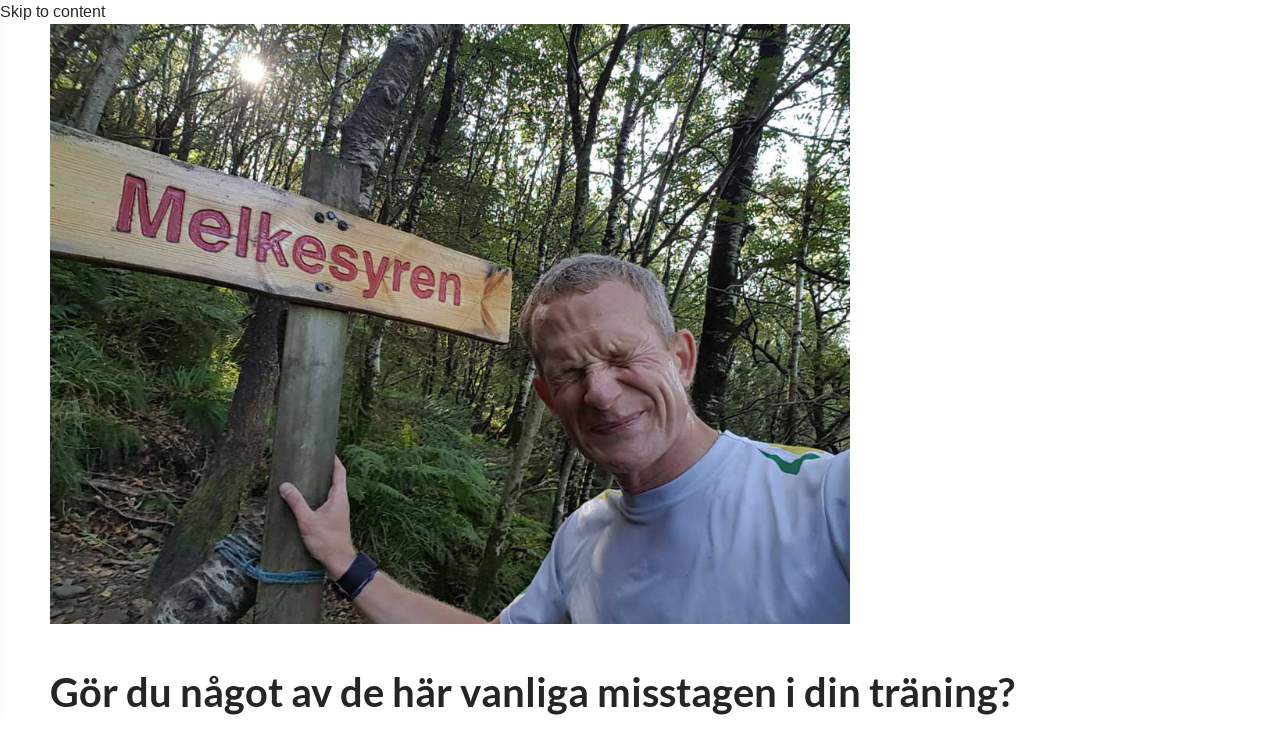

--- FILE ---
content_type: text/html; charset=UTF-8
request_url: https://www.naturalfit.se/gor-du-nagot-av-de-har-vanliga-misstagen-i-din-traning/
body_size: 16635
content:
<!doctype html>
<html lang="sv-SE">
  <head>
    <meta charset="UTF-8" />
    <meta name="viewport" content="width=device-width, initial-scale=1" />
    <link rel="profile" href="https://gmpg.org/xfn/11" />
    <meta name='robots' content='index, follow, max-image-preview:large, max-snippet:-1, max-video-preview:-1' />
	<style>img:is([sizes="auto" i], [sizes^="auto," i]) { contain-intrinsic-size: 3000px 1500px }</style>
	
	<!-- This site is optimized with the Yoast SEO plugin v26.7 - https://yoast.com/wordpress/plugins/seo/ -->
	<title>Gör du något av de här vanliga misstagen i din träning? - Natural Fit</title>
	<link rel="canonical" href="https://www.naturalfit.se/gor-du-nagot-av-de-har-vanliga-misstagen-i-din-traning/" />
	<meta property="og:locale" content="sv_SE" />
	<meta property="og:type" content="article" />
	<meta property="og:title" content="Gör du något av de här vanliga misstagen i din träning? - Natural Fit" />
	<meta property="og:description" content="Känner du att du inte får ut riktigt så mycket av din träning som du hoppas? I så fall beror det troligen på att du tränar fel. Beroende på vad du har för mål med din träning behöver du planera och lägga upp din träning på lite olika [&hellip;]" />
	<meta property="og:url" content="https://www.naturalfit.se/gor-du-nagot-av-de-har-vanliga-misstagen-i-din-traning/" />
	<meta property="og:site_name" content="Natural Fit" />
	<meta property="article:published_time" content="2017-08-29T10:51:13+00:00" />
	<meta property="article:modified_time" content="2017-08-29T10:53:52+00:00" />
	<meta property="og:image" content="https://i0.wp.com/www.naturalfit.se/wp-content/uploads/2017/08/Mjökksyra_low.jpg?fit=1024%2C768&ssl=1" />
	<meta property="og:image:width" content="1024" />
	<meta property="og:image:height" content="768" />
	<meta property="og:image:type" content="image/jpeg" />
	<meta name="author" content="Daniel" />
	<meta name="twitter:card" content="summary_large_image" />
	<meta name="twitter:label1" content="Skriven av" />
	<meta name="twitter:data1" content="Daniel" />
	<meta name="twitter:label2" content="Beräknad lästid" />
	<meta name="twitter:data2" content="6 minuter" />
	<script type="application/ld+json" class="yoast-schema-graph">{"@context":"https://schema.org","@graph":[{"@type":"Article","@id":"https://www.naturalfit.se/gor-du-nagot-av-de-har-vanliga-misstagen-i-din-traning/#article","isPartOf":{"@id":"https://www.naturalfit.se/gor-du-nagot-av-de-har-vanliga-misstagen-i-din-traning/"},"author":{"name":"Daniel","@id":"https://www.naturalfit.se/#/schema/person/ceee036f9c8b6a041e9c50c8bb5b2638"},"headline":"Gör du något av de här vanliga misstagen i din träning?","datePublished":"2017-08-29T10:51:13+00:00","dateModified":"2017-08-29T10:53:52+00:00","mainEntityOfPage":{"@id":"https://www.naturalfit.se/gor-du-nagot-av-de-har-vanliga-misstagen-i-din-traning/"},"wordCount":1266,"commentCount":0,"publisher":{"@id":"https://www.naturalfit.se/#organization"},"image":{"@id":"https://www.naturalfit.se/gor-du-nagot-av-de-har-vanliga-misstagen-i-din-traning/#primaryimage"},"thumbnailUrl":"https://www.naturalfit.se/wp-content/uploads/2017/08/Mjökksyra_low.jpg","articleSection":["Träningstips"],"inLanguage":"sv-SE","potentialAction":[{"@type":"CommentAction","name":"Comment","target":["https://www.naturalfit.se/gor-du-nagot-av-de-har-vanliga-misstagen-i-din-traning/#respond"]}]},{"@type":"WebPage","@id":"https://www.naturalfit.se/gor-du-nagot-av-de-har-vanliga-misstagen-i-din-traning/","url":"https://www.naturalfit.se/gor-du-nagot-av-de-har-vanliga-misstagen-i-din-traning/","name":"Gör du något av de här vanliga misstagen i din träning? - Natural Fit","isPartOf":{"@id":"https://www.naturalfit.se/#website"},"primaryImageOfPage":{"@id":"https://www.naturalfit.se/gor-du-nagot-av-de-har-vanliga-misstagen-i-din-traning/#primaryimage"},"image":{"@id":"https://www.naturalfit.se/gor-du-nagot-av-de-har-vanliga-misstagen-i-din-traning/#primaryimage"},"thumbnailUrl":"https://www.naturalfit.se/wp-content/uploads/2017/08/Mjökksyra_low.jpg","datePublished":"2017-08-29T10:51:13+00:00","dateModified":"2017-08-29T10:53:52+00:00","breadcrumb":{"@id":"https://www.naturalfit.se/gor-du-nagot-av-de-har-vanliga-misstagen-i-din-traning/#breadcrumb"},"inLanguage":"sv-SE","potentialAction":[{"@type":"ReadAction","target":["https://www.naturalfit.se/gor-du-nagot-av-de-har-vanliga-misstagen-i-din-traning/"]}]},{"@type":"ImageObject","inLanguage":"sv-SE","@id":"https://www.naturalfit.se/gor-du-nagot-av-de-har-vanliga-misstagen-i-din-traning/#primaryimage","url":"https://www.naturalfit.se/wp-content/uploads/2017/08/Mjökksyra_low.jpg","contentUrl":"https://www.naturalfit.se/wp-content/uploads/2017/08/Mjökksyra_low.jpg","width":1024,"height":768},{"@type":"BreadcrumbList","@id":"https://www.naturalfit.se/gor-du-nagot-av-de-har-vanliga-misstagen-i-din-traning/#breadcrumb","itemListElement":[{"@type":"ListItem","position":1,"name":"Hem","item":"https://www.naturalfit.se/"},{"@type":"ListItem","position":2,"name":"Blog","item":"https://www.naturalfit.se/blog/"},{"@type":"ListItem","position":3,"name":"Gör du något av de här vanliga misstagen i din träning?"}]},{"@type":"WebSite","@id":"https://www.naturalfit.se/#website","url":"https://www.naturalfit.se/","name":"Natural Fit","description":"OCR gym - Personlig träning - Friskvård","publisher":{"@id":"https://www.naturalfit.se/#organization"},"potentialAction":[{"@type":"SearchAction","target":{"@type":"EntryPoint","urlTemplate":"https://www.naturalfit.se/?s={search_term_string}"},"query-input":{"@type":"PropertyValueSpecification","valueRequired":true,"valueName":"search_term_string"}}],"inLanguage":"sv-SE"},{"@type":"Organization","@id":"https://www.naturalfit.se/#organization","name":"Natural Fit","url":"https://www.naturalfit.se/","logo":{"@type":"ImageObject","inLanguage":"sv-SE","@id":"https://www.naturalfit.se/#/schema/logo/image/","url":"https://i0.wp.com/www.naturalfit.se/wp-content/uploads/2017/10/Logga-till-hemsidan.jpg?fit=2048%2C1288&ssl=1","contentUrl":"https://i0.wp.com/www.naturalfit.se/wp-content/uploads/2017/10/Logga-till-hemsidan.jpg?fit=2048%2C1288&ssl=1","width":2048,"height":1288,"caption":"Natural Fit"},"image":{"@id":"https://www.naturalfit.se/#/schema/logo/image/"},"sameAs":["https://www.instagram.com/evaldsson_pt/","https://www.youtube.com/user/DanielEvaldsson"]},{"@type":"Person","@id":"https://www.naturalfit.se/#/schema/person/ceee036f9c8b6a041e9c50c8bb5b2638","name":"Daniel","image":{"@type":"ImageObject","inLanguage":"sv-SE","@id":"https://www.naturalfit.se/#/schema/person/image/","url":"https://secure.gravatar.com/avatar/4d032728605ec9cbdeb965a4f1231937cc2eb0cc23f49409f53c6a66136c4082?s=96&d=mm&r=g","contentUrl":"https://secure.gravatar.com/avatar/4d032728605ec9cbdeb965a4f1231937cc2eb0cc23f49409f53c6a66136c4082?s=96&d=mm&r=g","caption":"Daniel"}}]}</script>
	<!-- / Yoast SEO plugin. -->


<link rel='dns-prefetch' href='//fonts-static.cdn-one.com' />
<link rel="alternate" type="application/rss+xml" title="Natural Fit &raquo; Webbflöde" href="https://www.naturalfit.se/feed/" />
<link rel="alternate" type="application/rss+xml" title="Natural Fit &raquo; Kommentarsflöde" href="https://www.naturalfit.se/comments/feed/" />
<link rel="alternate" type="application/rss+xml" title="Natural Fit &raquo; Kommentarsflöde för Gör du något av de här vanliga misstagen i din träning?" href="https://www.naturalfit.se/gor-du-nagot-av-de-har-vanliga-misstagen-i-din-traning/feed/" />
		<!-- This site uses the Google Analytics by MonsterInsights plugin v8.26.0 - Using Analytics tracking - https://www.monsterinsights.com/ -->
		<!-- Observera: MonsterInsights är för närvarande inte konfigurerat på denna webbplats. Webbplatsägaren måste autentisera med Google Analytics i MonsterInsights inställningspanel. -->
					<!-- No tracking code set -->
				<!-- / Google Analytics by MonsterInsights -->
		<script type="text/javascript">
/* <![CDATA[ */
window._wpemojiSettings = {"baseUrl":"https:\/\/s.w.org\/images\/core\/emoji\/16.0.1\/72x72\/","ext":".png","svgUrl":"https:\/\/s.w.org\/images\/core\/emoji\/16.0.1\/svg\/","svgExt":".svg","source":{"concatemoji":"https:\/\/www.naturalfit.se\/wp-includes\/js\/wp-emoji-release.min.js?ver=6.8.3"}};
/*! This file is auto-generated */
!function(s,n){var o,i,e;function c(e){try{var t={supportTests:e,timestamp:(new Date).valueOf()};sessionStorage.setItem(o,JSON.stringify(t))}catch(e){}}function p(e,t,n){e.clearRect(0,0,e.canvas.width,e.canvas.height),e.fillText(t,0,0);var t=new Uint32Array(e.getImageData(0,0,e.canvas.width,e.canvas.height).data),a=(e.clearRect(0,0,e.canvas.width,e.canvas.height),e.fillText(n,0,0),new Uint32Array(e.getImageData(0,0,e.canvas.width,e.canvas.height).data));return t.every(function(e,t){return e===a[t]})}function u(e,t){e.clearRect(0,0,e.canvas.width,e.canvas.height),e.fillText(t,0,0);for(var n=e.getImageData(16,16,1,1),a=0;a<n.data.length;a++)if(0!==n.data[a])return!1;return!0}function f(e,t,n,a){switch(t){case"flag":return n(e,"\ud83c\udff3\ufe0f\u200d\u26a7\ufe0f","\ud83c\udff3\ufe0f\u200b\u26a7\ufe0f")?!1:!n(e,"\ud83c\udde8\ud83c\uddf6","\ud83c\udde8\u200b\ud83c\uddf6")&&!n(e,"\ud83c\udff4\udb40\udc67\udb40\udc62\udb40\udc65\udb40\udc6e\udb40\udc67\udb40\udc7f","\ud83c\udff4\u200b\udb40\udc67\u200b\udb40\udc62\u200b\udb40\udc65\u200b\udb40\udc6e\u200b\udb40\udc67\u200b\udb40\udc7f");case"emoji":return!a(e,"\ud83e\udedf")}return!1}function g(e,t,n,a){var r="undefined"!=typeof WorkerGlobalScope&&self instanceof WorkerGlobalScope?new OffscreenCanvas(300,150):s.createElement("canvas"),o=r.getContext("2d",{willReadFrequently:!0}),i=(o.textBaseline="top",o.font="600 32px Arial",{});return e.forEach(function(e){i[e]=t(o,e,n,a)}),i}function t(e){var t=s.createElement("script");t.src=e,t.defer=!0,s.head.appendChild(t)}"undefined"!=typeof Promise&&(o="wpEmojiSettingsSupports",i=["flag","emoji"],n.supports={everything:!0,everythingExceptFlag:!0},e=new Promise(function(e){s.addEventListener("DOMContentLoaded",e,{once:!0})}),new Promise(function(t){var n=function(){try{var e=JSON.parse(sessionStorage.getItem(o));if("object"==typeof e&&"number"==typeof e.timestamp&&(new Date).valueOf()<e.timestamp+604800&&"object"==typeof e.supportTests)return e.supportTests}catch(e){}return null}();if(!n){if("undefined"!=typeof Worker&&"undefined"!=typeof OffscreenCanvas&&"undefined"!=typeof URL&&URL.createObjectURL&&"undefined"!=typeof Blob)try{var e="postMessage("+g.toString()+"("+[JSON.stringify(i),f.toString(),p.toString(),u.toString()].join(",")+"));",a=new Blob([e],{type:"text/javascript"}),r=new Worker(URL.createObjectURL(a),{name:"wpTestEmojiSupports"});return void(r.onmessage=function(e){c(n=e.data),r.terminate(),t(n)})}catch(e){}c(n=g(i,f,p,u))}t(n)}).then(function(e){for(var t in e)n.supports[t]=e[t],n.supports.everything=n.supports.everything&&n.supports[t],"flag"!==t&&(n.supports.everythingExceptFlag=n.supports.everythingExceptFlag&&n.supports[t]);n.supports.everythingExceptFlag=n.supports.everythingExceptFlag&&!n.supports.flag,n.DOMReady=!1,n.readyCallback=function(){n.DOMReady=!0}}).then(function(){return e}).then(function(){var e;n.supports.everything||(n.readyCallback(),(e=n.source||{}).concatemoji?t(e.concatemoji):e.wpemoji&&e.twemoji&&(t(e.twemoji),t(e.wpemoji)))}))}((window,document),window._wpemojiSettings);
/* ]]> */
</script>
<link rel='stylesheet' id='ot-google-fonts-via-onecom-cdn-nunito-sans-css' href='https://fonts-static.cdn-one.com/fonts/google/nunito-sans/nunito-sans.css' type='text/css' media='all' />
<link rel='stylesheet' id='ot-google-fonts-via-onecom-cdn-lato-css' href='https://fonts-static.cdn-one.com/fonts/google/lato/lato.css' type='text/css' media='all' />
<link rel='stylesheet' id='ot-google-fonts-via-onecom-cdn-raleway-css' href='https://fonts-static.cdn-one.com/fonts/google/raleway/raleway.css' type='text/css' media='all' />
<link rel='stylesheet' id='ot-google-fonts-via-onecom-cdn-open-sans-css' href='https://fonts-static.cdn-one.com/fonts/google/open-sans/open-sans.css' type='text/css' media='all' />
<style id='wp-emoji-styles-inline-css' type='text/css'>

	img.wp-smiley, img.emoji {
		display: inline !important;
		border: none !important;
		box-shadow: none !important;
		height: 1em !important;
		width: 1em !important;
		margin: 0 0.07em !important;
		vertical-align: -0.1em !important;
		background: none !important;
		padding: 0 !important;
	}
</style>
<link rel='stylesheet' id='wp-block-library-css' href='https://www.naturalfit.se/wp-includes/css/dist/block-library/style.min.css?ver=6.8.3' type='text/css' media='all' />
<style id='classic-theme-styles-inline-css' type='text/css'>
/*! This file is auto-generated */
.wp-block-button__link{color:#fff;background-color:#32373c;border-radius:9999px;box-shadow:none;text-decoration:none;padding:calc(.667em + 2px) calc(1.333em + 2px);font-size:1.125em}.wp-block-file__button{background:#32373c;color:#fff;text-decoration:none}
</style>
<link rel='stylesheet' id='oc_block_contact_form-css' href='https://usercontent.one/wp/www.naturalfit.se/wp-content/themes/onecom-physiotherapy/assets/css/contact-form.css?ver=6.8.3&media=1738933963' type='text/css' media='all' />
<style id='global-styles-inline-css' type='text/css'>
:root{--wp--preset--aspect-ratio--square: 1;--wp--preset--aspect-ratio--4-3: 4/3;--wp--preset--aspect-ratio--3-4: 3/4;--wp--preset--aspect-ratio--3-2: 3/2;--wp--preset--aspect-ratio--2-3: 2/3;--wp--preset--aspect-ratio--16-9: 16/9;--wp--preset--aspect-ratio--9-16: 9/16;--wp--preset--color--black: #000000;--wp--preset--color--cyan-bluish-gray: #abb8c3;--wp--preset--color--white: #ffffff;--wp--preset--color--pale-pink: #f78da7;--wp--preset--color--vivid-red: #cf2e2e;--wp--preset--color--luminous-vivid-orange: #ff6900;--wp--preset--color--luminous-vivid-amber: #fcb900;--wp--preset--color--light-green-cyan: #7bdcb5;--wp--preset--color--vivid-green-cyan: #00d084;--wp--preset--color--pale-cyan-blue: #8ed1fc;--wp--preset--color--vivid-cyan-blue: #0693e3;--wp--preset--color--vivid-purple: #9b51e0;--wp--preset--gradient--vivid-cyan-blue-to-vivid-purple: linear-gradient(135deg,rgba(6,147,227,1) 0%,rgb(155,81,224) 100%);--wp--preset--gradient--light-green-cyan-to-vivid-green-cyan: linear-gradient(135deg,rgb(122,220,180) 0%,rgb(0,208,130) 100%);--wp--preset--gradient--luminous-vivid-amber-to-luminous-vivid-orange: linear-gradient(135deg,rgba(252,185,0,1) 0%,rgba(255,105,0,1) 100%);--wp--preset--gradient--luminous-vivid-orange-to-vivid-red: linear-gradient(135deg,rgba(255,105,0,1) 0%,rgb(207,46,46) 100%);--wp--preset--gradient--very-light-gray-to-cyan-bluish-gray: linear-gradient(135deg,rgb(238,238,238) 0%,rgb(169,184,195) 100%);--wp--preset--gradient--cool-to-warm-spectrum: linear-gradient(135deg,rgb(74,234,220) 0%,rgb(151,120,209) 20%,rgb(207,42,186) 40%,rgb(238,44,130) 60%,rgb(251,105,98) 80%,rgb(254,248,76) 100%);--wp--preset--gradient--blush-light-purple: linear-gradient(135deg,rgb(255,206,236) 0%,rgb(152,150,240) 100%);--wp--preset--gradient--blush-bordeaux: linear-gradient(135deg,rgb(254,205,165) 0%,rgb(254,45,45) 50%,rgb(107,0,62) 100%);--wp--preset--gradient--luminous-dusk: linear-gradient(135deg,rgb(255,203,112) 0%,rgb(199,81,192) 50%,rgb(65,88,208) 100%);--wp--preset--gradient--pale-ocean: linear-gradient(135deg,rgb(255,245,203) 0%,rgb(182,227,212) 50%,rgb(51,167,181) 100%);--wp--preset--gradient--electric-grass: linear-gradient(135deg,rgb(202,248,128) 0%,rgb(113,206,126) 100%);--wp--preset--gradient--midnight: linear-gradient(135deg,rgb(2,3,129) 0%,rgb(40,116,252) 100%);--wp--preset--font-size--small: 13px;--wp--preset--font-size--medium: 20px;--wp--preset--font-size--large: 36px;--wp--preset--font-size--x-large: 42px;--wp--preset--spacing--20: 0.44rem;--wp--preset--spacing--30: 0.67rem;--wp--preset--spacing--40: 1rem;--wp--preset--spacing--50: 1.5rem;--wp--preset--spacing--60: 2.25rem;--wp--preset--spacing--70: 3.38rem;--wp--preset--spacing--80: 5.06rem;--wp--preset--shadow--natural: 6px 6px 9px rgba(0, 0, 0, 0.2);--wp--preset--shadow--deep: 12px 12px 50px rgba(0, 0, 0, 0.4);--wp--preset--shadow--sharp: 6px 6px 0px rgba(0, 0, 0, 0.2);--wp--preset--shadow--outlined: 6px 6px 0px -3px rgba(255, 255, 255, 1), 6px 6px rgba(0, 0, 0, 1);--wp--preset--shadow--crisp: 6px 6px 0px rgba(0, 0, 0, 1);}:where(.is-layout-flex){gap: 0.5em;}:where(.is-layout-grid){gap: 0.5em;}body .is-layout-flex{display: flex;}.is-layout-flex{flex-wrap: wrap;align-items: center;}.is-layout-flex > :is(*, div){margin: 0;}body .is-layout-grid{display: grid;}.is-layout-grid > :is(*, div){margin: 0;}:where(.wp-block-columns.is-layout-flex){gap: 2em;}:where(.wp-block-columns.is-layout-grid){gap: 2em;}:where(.wp-block-post-template.is-layout-flex){gap: 1.25em;}:where(.wp-block-post-template.is-layout-grid){gap: 1.25em;}.has-black-color{color: var(--wp--preset--color--black) !important;}.has-cyan-bluish-gray-color{color: var(--wp--preset--color--cyan-bluish-gray) !important;}.has-white-color{color: var(--wp--preset--color--white) !important;}.has-pale-pink-color{color: var(--wp--preset--color--pale-pink) !important;}.has-vivid-red-color{color: var(--wp--preset--color--vivid-red) !important;}.has-luminous-vivid-orange-color{color: var(--wp--preset--color--luminous-vivid-orange) !important;}.has-luminous-vivid-amber-color{color: var(--wp--preset--color--luminous-vivid-amber) !important;}.has-light-green-cyan-color{color: var(--wp--preset--color--light-green-cyan) !important;}.has-vivid-green-cyan-color{color: var(--wp--preset--color--vivid-green-cyan) !important;}.has-pale-cyan-blue-color{color: var(--wp--preset--color--pale-cyan-blue) !important;}.has-vivid-cyan-blue-color{color: var(--wp--preset--color--vivid-cyan-blue) !important;}.has-vivid-purple-color{color: var(--wp--preset--color--vivid-purple) !important;}.has-black-background-color{background-color: var(--wp--preset--color--black) !important;}.has-cyan-bluish-gray-background-color{background-color: var(--wp--preset--color--cyan-bluish-gray) !important;}.has-white-background-color{background-color: var(--wp--preset--color--white) !important;}.has-pale-pink-background-color{background-color: var(--wp--preset--color--pale-pink) !important;}.has-vivid-red-background-color{background-color: var(--wp--preset--color--vivid-red) !important;}.has-luminous-vivid-orange-background-color{background-color: var(--wp--preset--color--luminous-vivid-orange) !important;}.has-luminous-vivid-amber-background-color{background-color: var(--wp--preset--color--luminous-vivid-amber) !important;}.has-light-green-cyan-background-color{background-color: var(--wp--preset--color--light-green-cyan) !important;}.has-vivid-green-cyan-background-color{background-color: var(--wp--preset--color--vivid-green-cyan) !important;}.has-pale-cyan-blue-background-color{background-color: var(--wp--preset--color--pale-cyan-blue) !important;}.has-vivid-cyan-blue-background-color{background-color: var(--wp--preset--color--vivid-cyan-blue) !important;}.has-vivid-purple-background-color{background-color: var(--wp--preset--color--vivid-purple) !important;}.has-black-border-color{border-color: var(--wp--preset--color--black) !important;}.has-cyan-bluish-gray-border-color{border-color: var(--wp--preset--color--cyan-bluish-gray) !important;}.has-white-border-color{border-color: var(--wp--preset--color--white) !important;}.has-pale-pink-border-color{border-color: var(--wp--preset--color--pale-pink) !important;}.has-vivid-red-border-color{border-color: var(--wp--preset--color--vivid-red) !important;}.has-luminous-vivid-orange-border-color{border-color: var(--wp--preset--color--luminous-vivid-orange) !important;}.has-luminous-vivid-amber-border-color{border-color: var(--wp--preset--color--luminous-vivid-amber) !important;}.has-light-green-cyan-border-color{border-color: var(--wp--preset--color--light-green-cyan) !important;}.has-vivid-green-cyan-border-color{border-color: var(--wp--preset--color--vivid-green-cyan) !important;}.has-pale-cyan-blue-border-color{border-color: var(--wp--preset--color--pale-cyan-blue) !important;}.has-vivid-cyan-blue-border-color{border-color: var(--wp--preset--color--vivid-cyan-blue) !important;}.has-vivid-purple-border-color{border-color: var(--wp--preset--color--vivid-purple) !important;}.has-vivid-cyan-blue-to-vivid-purple-gradient-background{background: var(--wp--preset--gradient--vivid-cyan-blue-to-vivid-purple) !important;}.has-light-green-cyan-to-vivid-green-cyan-gradient-background{background: var(--wp--preset--gradient--light-green-cyan-to-vivid-green-cyan) !important;}.has-luminous-vivid-amber-to-luminous-vivid-orange-gradient-background{background: var(--wp--preset--gradient--luminous-vivid-amber-to-luminous-vivid-orange) !important;}.has-luminous-vivid-orange-to-vivid-red-gradient-background{background: var(--wp--preset--gradient--luminous-vivid-orange-to-vivid-red) !important;}.has-very-light-gray-to-cyan-bluish-gray-gradient-background{background: var(--wp--preset--gradient--very-light-gray-to-cyan-bluish-gray) !important;}.has-cool-to-warm-spectrum-gradient-background{background: var(--wp--preset--gradient--cool-to-warm-spectrum) !important;}.has-blush-light-purple-gradient-background{background: var(--wp--preset--gradient--blush-light-purple) !important;}.has-blush-bordeaux-gradient-background{background: var(--wp--preset--gradient--blush-bordeaux) !important;}.has-luminous-dusk-gradient-background{background: var(--wp--preset--gradient--luminous-dusk) !important;}.has-pale-ocean-gradient-background{background: var(--wp--preset--gradient--pale-ocean) !important;}.has-electric-grass-gradient-background{background: var(--wp--preset--gradient--electric-grass) !important;}.has-midnight-gradient-background{background: var(--wp--preset--gradient--midnight) !important;}.has-small-font-size{font-size: var(--wp--preset--font-size--small) !important;}.has-medium-font-size{font-size: var(--wp--preset--font-size--medium) !important;}.has-large-font-size{font-size: var(--wp--preset--font-size--large) !important;}.has-x-large-font-size{font-size: var(--wp--preset--font-size--x-large) !important;}
:where(.wp-block-post-template.is-layout-flex){gap: 1.25em;}:where(.wp-block-post-template.is-layout-grid){gap: 1.25em;}
:where(.wp-block-columns.is-layout-flex){gap: 2em;}:where(.wp-block-columns.is-layout-grid){gap: 2em;}
:root :where(.wp-block-pullquote){font-size: 1.5em;line-height: 1.6;}
</style>
<link rel='stylesheet' id='contact-form-7-css' href='https://usercontent.one/wp/www.naturalfit.se/wp-content/plugins/contact-form-7/includes/css/styles.css?ver=6.1.4&media=1738933963' type='text/css' media='all' />
<link rel='stylesheet' id='reset-stylesheet-css' href='https://usercontent.one/wp/www.naturalfit.se/wp-content/themes/onecom-physiotherapy/assets/min-css/reset.min.css?ver=0.5.2&media=1738933963' type='text/css' media='all' />
<link rel='stylesheet' id='bootstrap-stylesheet-css' href='https://usercontent.one/wp/www.naturalfit.se/wp-content/themes/onecom-physiotherapy/assets/min-css/bootstrap.min.css?ver=0.5.2&media=1738933963' type='text/css' media='all' />
<link rel='stylesheet' id='slick-style-css' href='https://usercontent.one/wp/www.naturalfit.se/wp-content/themes/onecom-physiotherapy/one-shortcodes/min-css/slick.min.css?ver=6.8.3&media=1738933963' type='text/css' media='all' />
<link rel='stylesheet' id='slick-style-theme-css' href='https://usercontent.one/wp/www.naturalfit.se/wp-content/themes/onecom-physiotherapy/one-shortcodes/min-css/slick-theme.min.css?ver=6.8.3&media=1738933963' type='text/css' media='all' />
<link rel='stylesheet' id='theme-stylesheet-css' href='https://usercontent.one/wp/www.naturalfit.se/wp-content/themes/onecom-physiotherapy/style.css?ver=6.8.3&media=1738933963' type='text/css' media='all' />
<link rel='stylesheet' id='base-stylesheet-css' href='https://usercontent.one/wp/www.naturalfit.se/wp-content/themes/onecom-physiotherapy/assets/min-css/base.min.css?ver=0.5.2&media=1738933963' type='text/css' media='all' />
<link rel='stylesheet' id='theme-style-css' href='https://usercontent.one/wp/www.naturalfit.se/wp-content/themes/onecom-physiotherapy/assets/min-css/theme.min.css?ver=0.5.2&media=1738933963' type='text/css' media='all' />
<link rel='stylesheet' id='responsive-stylesheet-css' href='https://usercontent.one/wp/www.naturalfit.se/wp-content/themes/onecom-physiotherapy/assets/min-css/responsive.min.css?ver=0.5.2&media=1738933963' type='text/css' media='all' />
<link rel='stylesheet' id='dashicons-css' href='https://www.naturalfit.se/wp-includes/css/dashicons.min.css?ver=6.8.3' type='text/css' media='all' />
<link rel='stylesheet' id='lato-google-font-css' href='//fonts-static.cdn-one.com/fonts/google/lato/lato.css?ver=6.8.3' type='text/css' media='all' />
<script type="text/javascript" id="nb-jquery" src="https://www.naturalfit.se/wp-includes/js/jquery/jquery.min.js?ver=3.7.1" id="jquery-core-js"></script>
<script type="text/javascript" src="https://www.naturalfit.se/wp-includes/js/jquery/jquery-migrate.min.js?ver=3.4.1" id="jquery-migrate-js"></script>
<script type="text/javascript" id="oc_block_contact_form_js-js-extra">
/* <![CDATA[ */
var ocAjaxData = {"ajaxUrl":"https:\/\/www.naturalfit.se\/wp-admin\/admin-ajax.php","waitText":"Please wait"};
/* ]]> */
</script>
<script type="text/javascript" src="https://usercontent.one/wp/www.naturalfit.se/wp-content/themes/onecom-physiotherapy/assets/js/oc_block_contact_form.js?ver=6.8.3&media=1738933963" id="oc_block_contact_form_js-js"></script>
<!-- Google Analytics Code Snippet By GA4WP --><script async src="https://www.googletagmanager.com/gtag/js?id=G-GYD44BL18S"></script>
		<script>
		  window.dataLayer = window.dataLayer || [];
		  function gtag(){dataLayer.push(arguments);}
		  gtag('js', new Date());gtag('config', 'G-GYD44BL18S');</script> <!- end of Google Analytics Code Snippet by GA4WP--><link rel="https://api.w.org/" href="https://www.naturalfit.se/wp-json/" /><link rel="alternate" title="JSON" type="application/json" href="https://www.naturalfit.se/wp-json/wp/v2/posts/205" /><link rel="EditURI" type="application/rsd+xml" title="RSD" href="https://www.naturalfit.se/xmlrpc.php?rsd" />
<meta name="generator" content="WordPress 6.8.3" />
<link rel='shortlink' href='https://www.naturalfit.se/?p=205' />
<link rel="alternate" title="oEmbed (JSON)" type="application/json+oembed" href="https://www.naturalfit.se/wp-json/oembed/1.0/embed?url=https%3A%2F%2Fwww.naturalfit.se%2Fgor-du-nagot-av-de-har-vanliga-misstagen-i-din-traning%2F" />
<link rel="alternate" title="oEmbed (XML)" type="text/xml+oembed" href="https://www.naturalfit.se/wp-json/oembed/1.0/embed?url=https%3A%2F%2Fwww.naturalfit.se%2Fgor-du-nagot-av-de-har-vanliga-misstagen-i-din-traning%2F&#038;format=xml" />
<style>[class*=" icon-oc-"],[class^=icon-oc-]{speak:none;font-style:normal;font-weight:400;font-variant:normal;text-transform:none;line-height:1;-webkit-font-smoothing:antialiased;-moz-osx-font-smoothing:grayscale}.icon-oc-one-com-white-32px-fill:before{content:"901"}.icon-oc-one-com:before{content:"900"}#one-com-icon,.toplevel_page_onecom-wp .wp-menu-image{speak:none;display:flex;align-items:center;justify-content:center;text-transform:none;line-height:1;-webkit-font-smoothing:antialiased;-moz-osx-font-smoothing:grayscale}.onecom-wp-admin-bar-item>a,.toplevel_page_onecom-wp>.wp-menu-name{font-size:16px;font-weight:400;line-height:1}.toplevel_page_onecom-wp>.wp-menu-name img{width:69px;height:9px;}.wp-submenu-wrap.wp-submenu>.wp-submenu-head>img{width:88px;height:auto}.onecom-wp-admin-bar-item>a img{height:7px!important}.onecom-wp-admin-bar-item>a img,.toplevel_page_onecom-wp>.wp-menu-name img{opacity:.8}.onecom-wp-admin-bar-item.hover>a img,.toplevel_page_onecom-wp.wp-has-current-submenu>.wp-menu-name img,li.opensub>a.toplevel_page_onecom-wp>.wp-menu-name img{opacity:1}#one-com-icon:before,.onecom-wp-admin-bar-item>a:before,.toplevel_page_onecom-wp>.wp-menu-image:before{content:'';position:static!important;background-color:rgba(240,245,250,.4);border-radius:102px;width:18px;height:18px;padding:0!important}.onecom-wp-admin-bar-item>a:before{width:14px;height:14px}.onecom-wp-admin-bar-item.hover>a:before,.toplevel_page_onecom-wp.opensub>a>.wp-menu-image:before,.toplevel_page_onecom-wp.wp-has-current-submenu>.wp-menu-image:before{background-color:#76b82a}.onecom-wp-admin-bar-item>a{display:inline-flex!important;align-items:center;justify-content:center}#one-com-logo-wrapper{font-size:4em}#one-com-icon{vertical-align:middle}.imagify-welcome{display:none !important;}</style><meta name="generator" content="performance-lab 4.0.1; plugins: ">

<!-- Meta Pixel Code -->
<script type='text/javascript'>
!function(f,b,e,v,n,t,s){if(f.fbq)return;n=f.fbq=function(){n.callMethod?
n.callMethod.apply(n,arguments):n.queue.push(arguments)};if(!f._fbq)f._fbq=n;
n.push=n;n.loaded=!0;n.version='2.0';n.queue=[];t=b.createElement(e);t.async=!0;
t.src=v;s=b.getElementsByTagName(e)[0];s.parentNode.insertBefore(t,s)}(window,
document,'script','https://connect.facebook.net/en_US/fbevents.js?v=next');
</script>
<!-- End Meta Pixel Code -->
<script type='text/javascript'>var url = window.location.origin + '?ob=open-bridge';
            fbq('set', 'openbridge', '1855586348105440', url);
fbq('init', '1855586348105440', {}, {
    "agent": "wordpress-6.8.3-4.1.4"
})</script><script type='text/javascript'>
    fbq('track', 'PageView', []);
  </script><style type="text/css">.recentcomments a{display:inline !important;padding:0 !important;margin:0 !important;}</style><link rel="icon" href="https://usercontent.one/wp/www.naturalfit.se/wp-content/uploads/2017/10/cropped-Logga-till-facebook-32x32.jpg?media=1738933963" sizes="32x32" />
<link rel="icon" href="https://usercontent.one/wp/www.naturalfit.se/wp-content/uploads/2017/10/cropped-Logga-till-facebook-192x192.jpg?media=1738933963" sizes="192x192" />
<link rel="apple-touch-icon" href="https://usercontent.one/wp/www.naturalfit.se/wp-content/uploads/2017/10/cropped-Logga-till-facebook-180x180.jpg?media=1738933963" />
<meta name="msapplication-TileImage" content="https://usercontent.one/wp/www.naturalfit.se/wp-content/uploads/2017/10/cropped-Logga-till-facebook-270x270.jpg?media=1738933963" />
		<style type="text/css" id="wp-custom-css">
			body.page-id-112 {
    background-color: red;
}
		</style>
		  </head>
  <body data-rsssl=1 class="nb-3-3-8 nimble-no-local-data-skp__post_post_205 nimble-no-group-site-tmpl-skp__all_post wp-singular post-template-default single single-post postid-205 single-format-standard wp-theme-onecom-physiotherapy sek-hide-rc-badge">
    
<!-- Meta Pixel Code -->
<noscript>
<img height="1" width="1" style="display:none" alt="fbpx"
src="https://www.facebook.com/tr?id=1855586348105440&ev=PageView&noscript=1" />
</noscript>
<!-- End Meta Pixel Code -->
    <div id="nimble-page" class="">
      <a class="sek-skip-link sek-screen-reader-text" href="#nimble-page">Skip to content</a>
      <header id="nimble-header" class="">
                      </header><!-- #nimble-header -->
      <div id="nimble-content" class="">
                <style>
    </style>
<!-- START Page Content -->


    <section class="page-content single-post-wrap single-post-gen-content" role="main">

        <!-- START Single CPT -->
        <article id="page-205" class="post-205 post type-post status-publish format-standard has-post-thumbnail hentry category-traningstips">
            <div class="container">
                <div class="row">

                    <!-- Content -->
                    <div class="col-12">
                                                    <div class="mb-5 mr-md-5">
                                <a href="https://www.naturalfit.se/gor-du-nagot-av-de-har-vanliga-misstagen-i-din-traning/">
                                    <img width="800" height="600" src="https://usercontent.one/wp/www.naturalfit.se/wp-content/uploads/2017/08/Mjökksyra_low.jpg?media=1738933963" class="featured-image img-fluid no-lazy wp-post-image" alt="" decoding="async" fetchpriority="high" srcset="https://usercontent.one/wp/www.naturalfit.se/wp-content/uploads/2017/08/Mjökksyra_low.jpg?media=1738933963 1024w, https://usercontent.one/wp/www.naturalfit.se/wp-content/uploads/2017/08/Mjökksyra_low-300x225.jpg?media=1738933963 300w, https://usercontent.one/wp/www.naturalfit.se/wp-content/uploads/2017/08/Mjökksyra_low-768x576.jpg?media=1738933963 768w" sizes="(max-width: 800px) 100vw, 800px" />                                </a>
                            </div>
                                                <div class="single-therapy-content">
                            <header class="cpt-title">
                                <h2 class="textheading2 oversized">Gör du något av de här vanliga misstagen i din träning?</h2>                                                            </header>
                            <!-- CPT Text -->
                            <div class="post-content mr-md-5" role="main">
                                                                <div class="textnormal"><p><strong>Känner du att du inte får ut riktigt så mycket av din träning som du hoppas? I så fall beror det troligen på att du tränar fel. Beroende på vad du har för mål med din träning behöver du planera och lägga upp din träning på lite olika sätt, något jag som personlig tränare är både utbildad och har lång erfarenhet av. Men i de allra flesta fall beror de uteblivna resultaten på ett eller flera av följande fel, kolla om du känner igen dig och hur du enklast i så fall löser det.</strong></p>
<p><strong>1. För sällan<br />
</strong>Tillhör du dem som springer eller cyklar en runda någon gång då och då, och får leta efter gymkortet varje gång du kommer på att det kanske kunde vara bra att lyfta lite skrot? All träning är förvisso bättre än ingen träning, men vill du få några prestationsinriktade resultat av din träning är det dags att börja planera och få in minst två träningspass varje vecka, och inte göra några längre uppehåll (undantaget om du blir sjuk). Vill du få lite utveckling rekommenderar jag någon form av träning eller motion minst varannan dag.</p>
<p><strong>Tips: </strong>Tycker du att det låter för jobbigt att träna hårt flera gånger i veckan, börja i så fall med att planera in promenader eller lugnare cykelpass på 45-60 minuter några gånger i veckan. När du kommit igång med dessa och fått in en rutin är det sedan lättare att utveckla dessa till mer ansträngande träning.</p>
<p><strong>2. För engagerat<br />
</strong>Det finns en del som tror att mantrat ”ju hårdare ju bättre” är det som gäller för att bli bra. Det finns en viss sanning i det, men om varje träningspass blir en tävling där du pressar dig till max kommer du snart hamna på skadelistan och riskerar att bli övertränad och prestera långt sämre än vad du har kapacitet till.</p>
<p>Väldigt många som jag träffar tränar tyvärr dock för lätt, men jag stöter ibland på dem som också tillhör den här gruppen som tränar för hårt och för ofta.</p>
<p><strong>Tips: </strong>Se till att planera din träning så att du tar det lugnt på de passen som ska vara lugna och kör riktigt hårt på de pass som ska vara hårda. Mellanmjölksträning ger tyvärr alldeles för lite tillbaka för den tid som du lägger ner.</p>
<p><strong>3. För snabbt<br />
</strong>Du bör definitivt lägga in träningspass när du verkligen ger allt under kortare sejourer, men står det distanspass i träningsplaneringen så ska det inte gå fortare än att du kan snacka under hela träningspasset. Kör du med pulsmätare ska du ligga i zon 2 eller lägre delen av zon 3. Högre tempo än så sliter betydligt mer och ger väldigt lite extra effekt. Spara istället på krafterna till dina tempo och intervallpass så att du verkligen orkar pressa upp kroppen i den obekväma zon 5 här.</p>
<p><strong>Tips: </strong>Passa på att njuta och koppla av lite på dina distanspass, det ska inte vara tävling och du behöver inte känna blodsmak på varje träningspass. Låt kroppen bygga upp senor, ligament, blodkärl och muskler på ett säkert sätt under distanspassen och se sedan till att förbättra VO2-max på dina intervallpass. Var sak har sin tid, och varje träningspass bidrar med sin del i ditt prestationsbygge. Se därför till att varje byggsten blir så bra som möjligt.</p>
<p><strong>4. För sent<br />
</strong>Vi har alla varit där… du kommer hem från jobbet, hungrig som en varg. Käkar lite snabbt, sedan ska maten smältas innan du kan träna och så har du bestämt dig för att ge dig ut klockan åtta… men du vet hur det blir. Du hamnar framför TV:n istället och så blev det inget av det träningspasset.</p>
<p><strong>Tips: </strong>Försök hitta nya träningsrutiner. Gå och lägg tid tidigare och stick ut och träna på morgonen innan jobbet istället. Är du ingen morgonmänniska kan du kanske istället se till att ta med dig ett lite kraftigare mellanmål till jobbet och äta på eftermiddagen, så att du kan sticka ut och träna direkt när du kommer hem. Eller varför inte förena nytta med nöje och använda pendlingen till och från jobbet som träning på cykel eller till löpande?</p>
<p><strong>5. För lätt<br />
</strong>Är du cyklist vet du att varje gram på cykeln räknas, och självklart också på din kropp. Samma sak gäller för löpare, ju lättare du är ju lättare går det att springa – till en viss gräns.</p>
<p>Men försök inte att både träna för att prestera samtidigt som du försöker gå ner i vikt. Att ligga på   kaloriunderskott (vilket är det enda sättet att gå ner i vikt) tar på krafterna och går inte att kombinera med en effektiv träning för att prestera.</p>
<p><strong>Tips: </strong>Planera din uppladdning inför nästa säsong redan nu. Börja med att lägga in någon eller några månader tidigt i planeringen för att gå ner till den vikt du vill ha inför säsongen, och lägg dig därefter på kaloribalans och börja den prestationsinriktade träningen.</p>
<p><strong>6. För långt<br />
</strong>Många ökar distansen, som de tränar per vecka, alldeles för snabbt, vilket ofta leder till skador och överträningssymptom. En generell regel säger att du inte ska öka träningsmängden med mer än 10% per vecka, en regel som det ligger en del i, men som jag inte själv är speciellt förtjust i eftersom den generaliserar lite väl mycket. Till exempel tar den inte någon hänsyn till intensitet eller tempo. Ett träningspass slitage på kroppen beror på en mängd faktorer där distans, tempo och hur förberedd (t.ex. återhämtad, energi, vätska, utvilad) du är inför passet. Men skynda långsamt och träna smart och långsiktigt.</p>
<p><strong>Tips: </strong>Det börjar snart bli enformigt att återigen tjata om planering, men ännu en gång är det A och O om du vill lyckas. Lägg upp en plan där du succesivt ökar distans och intensitet på din träning. Men var lyhörd på din kropp och var beredd på att justera in din planering beroende på hur kroppen känns och svarar på din träning. När jag hjälper mina klienter med träningsplanering gör jag aldrig något detaljerat program för mer än två till fyra veckor åt gången. Allt för att se till att träningen blir så optimal som möjligt. I bakgrunden finns dock en övergripande planering hela vägen fram till målet.</p>
</div>
                            </div>
                            <div class="comment-wrap mr-md-5">
                                
<div id="comments" class="comments-area">

    	<div id="respond" class="comment-respond">
		<h3 id="reply-title" class="comment-reply-title">Lämna ett svar <small><a rel="nofollow" id="cancel-comment-reply-link" href="/gor-du-nagot-av-de-har-vanliga-misstagen-i-din-traning/#respond" style="display:none;">Avbryt svar</a></small></h3><form action="https://www.naturalfit.se/wp-comments-post.php" method="post" id="commentform" class="comment-form"><p class="comment-notes"><span id="email-notes">Din e-postadress kommer inte publiceras.</span> <span class="required-field-message">Obligatoriska fält är märkta <span class="required">*</span></span></p><label for="comment">Kommentar</label><textarea id="comment" name="comment" rows="3" class="form-control" aria-required="true"></textarea></fieldset><fieldset><label for="author">Namn<span class="required">*</span></label><input id="author" class="form-control" name="author" type="text" value="" aria-required='true' /></fieldset>
<fieldset><label for="email">E-post<span class="required">*</span></label><input id="email" class="form-control" name="email" type="text" value="" size="30" aria-required='true' /></fieldset>
<p class="form-submit"><input name="submit" type="submit" id="submit" class="button-alt float-right my-2 py-2 px-4" value="Publicera kommentar" /> <input type='hidden' name='comment_post_ID' value='205' id='comment_post_ID' />
<input type='hidden' name='comment_parent' id='comment_parent' value='0' />
</p><p style="display: none;"><input type="hidden" id="akismet_comment_nonce" name="akismet_comment_nonce" value="bdcf6108e8" /></p><p style="display: none !important;" class="akismet-fields-container" data-prefix="ak_"><label>&#916;<textarea name="ak_hp_textarea" cols="45" rows="8" maxlength="100"></textarea></label><input type="hidden" id="ak_js_1" name="ak_js" value="52"/><script>document.getElementById( "ak_js_1" ).setAttribute( "value", ( new Date() ).getTime() );</script></p></form>	</div><!-- #respond -->
	
</div><!-- #comments -->
                            </div>
                        </div>
                    </div>

                    <div class="gen-sidebar d-none sidebar primary">
                        <aside role="complementary">
    <div id="text-10" class="card widget widget-sidebar mb-4 widget_text"><div class="widget-title"><h3 class="oct-underlined-heading">Natural Cross</h3 ></div>			<div class="textwidget"><p><img decoding="async" class="aligncenter size-medium wp-image-3008" src="https://usercontent.one/wp/www.naturalfit.se/wp-content/uploads/2019/05/Logga-till-hemsidan-300x122.jpg?media=1738933963" alt="" width="300" height="122" srcset="https://usercontent.one/wp/www.naturalfit.se/wp-content/uploads/2019/05/Logga-till-hemsidan-300x122.jpg?media=1738933963 300w, https://usercontent.one/wp/www.naturalfit.se/wp-content/uploads/2019/05/Logga-till-hemsidan.jpg?media=1738933963 534w" sizes="(max-width: 300px) 100vw, 300px" /></p>
</div>
		</div><div id="search-1" class="card widget widget-sidebar mb-4 widget_search"><form role="search" method="get" id="searchform" class="searchform" action="https://www.naturalfit.se/">
    <div>
        <label class="screen-reader-text" for="s">Sök efter:</label>
        <input type="text" class="form-control search-field" id="s"
               placeholder="Sök …"
               value="" name="s"
               title="Sök efter:" />

        <input type="submit" id="searchsubmit" class="button-alt float-right my-2 py-2 px-4 search-sub" value="Sök …">
    </div>
</form></div><div id="recent-posts-4" class="card widget widget-sidebar mb-4 widget_recent_entries"><div class="widget-title"><h3 class="oct-underlined-heading">Nya inlägg</h3 ></div>
                                            <section class="oct-recent-posts my-md-2">
                    <div class="row">
                        <div class="col-12 col-sm-6 col-md-12 col-lg-6 oct-recent-post-thumb">
                                                            <figure class="media-thumbnails" >
                                <img width="71" height="150" src="https://usercontent.one/wp/www.naturalfit.se/wp-content/uploads/2021/02/Susanne.jpg?media=1738933963" class="img-fluid no-lazy wp-post-image" alt="" decoding="async" srcset="https://usercontent.one/wp/www.naturalfit.se/wp-content/uploads/2021/02/Susanne.jpg?media=1738933963 1080w, https://usercontent.one/wp/www.naturalfit.se/wp-content/uploads/2021/02/Susanne-142x300.jpg?media=1738933963 142w, https://usercontent.one/wp/www.naturalfit.se/wp-content/uploads/2021/02/Susanne-483x1024.jpg?media=1738933963 483w, https://usercontent.one/wp/www.naturalfit.se/wp-content/uploads/2021/02/Susanne-768x1627.jpg?media=1738933963 768w, https://usercontent.one/wp/www.naturalfit.se/wp-content/uploads/2021/02/Susanne-725x1536.jpg?media=1738933963 725w, https://usercontent.one/wp/www.naturalfit.se/wp-content/uploads/2021/02/Susanne-967x2048.jpg?media=1738933963 967w" sizes="(max-width: 71px) 100vw, 71px" />                                </figure>
                                                        </div>
                        <div class="col-12 col-sm-6 col-md-12 col-lg-6 oct-recent-post-content">

                            <h6 class="mb-1">
                                <a href="https://www.naturalfit.se/varfor-tranar-du-med-pt/" title="Varför tränar du med PT?">
                Varför tränar du med PT?                                </a>
                            </h6>
                            <!-- Post meta data -->
                                            <!-- End Post meta data -->

                        </div>
                    </div>
                </section>
                                            <section class="oct-recent-posts my-md-2">
                    <div class="row">
                        <div class="col-12 col-sm-6 col-md-12 col-lg-6 oct-recent-post-thumb">
                                                            <figure class="media-thumbnails" >
                                <img width="150" height="100" src="https://usercontent.one/wp/www.naturalfit.se/wp-content/uploads/2020/01/Stretching.jpg?media=1738933963" class="img-fluid no-lazy wp-post-image" alt="" decoding="async" loading="lazy" srcset="https://usercontent.one/wp/www.naturalfit.se/wp-content/uploads/2020/01/Stretching.jpg?media=1738933963 640w, https://usercontent.one/wp/www.naturalfit.se/wp-content/uploads/2020/01/Stretching-300x200.jpg?media=1738933963 300w" sizes="auto, (max-width: 150px) 100vw, 150px" />                                </figure>
                                                        </div>
                        <div class="col-12 col-sm-6 col-md-12 col-lg-6 oct-recent-post-content">

                            <h6 class="mb-1">
                                <a href="https://www.naturalfit.se/vad-ar-skillnaden-mellan-klassisk-massage-och-massageterapi/" title="Vad är skillnaden mellan klassisk massage och massageterapi?">
                Vad är skillnaden mellan klassisk massage och massageterapi?                                </a>
                            </h6>
                            <!-- Post meta data -->
                                            <!-- End Post meta data -->

                        </div>
                    </div>
                </section>
                                            <section class="oct-recent-posts my-md-2">
                    <div class="row">
                        <div class="col-12 col-sm-6 col-md-12 col-lg-6 oct-recent-post-thumb">
                                                            <figure class="media-thumbnails" >
                                <img width="150" height="100" src="https://usercontent.one/wp/www.naturalfit.se/wp-content/uploads/2020/09/pexels-photo-4527470.jpeg?media=1738933963" class="img-fluid no-lazy wp-post-image" alt="active young woman running along street near buildings on rainy day" decoding="async" loading="lazy" srcset="https://usercontent.one/wp/www.naturalfit.se/wp-content/uploads/2020/09/pexels-photo-4527470.jpeg?media=1738933963 1880w, https://usercontent.one/wp/www.naturalfit.se/wp-content/uploads/2020/09/pexels-photo-4527470-300x200.jpeg?media=1738933963 300w, https://usercontent.one/wp/www.naturalfit.se/wp-content/uploads/2020/09/pexels-photo-4527470-1024x682.jpeg?media=1738933963 1024w, https://usercontent.one/wp/www.naturalfit.se/wp-content/uploads/2020/09/pexels-photo-4527470-768x512.jpeg?media=1738933963 768w, https://usercontent.one/wp/www.naturalfit.se/wp-content/uploads/2020/09/pexels-photo-4527470-1536x1024.jpeg?media=1738933963 1536w" sizes="auto, (max-width: 150px) 100vw, 150px" />                                </figure>
                                                        </div>
                        <div class="col-12 col-sm-6 col-md-12 col-lg-6 oct-recent-post-content">

                            <h6 class="mb-1">
                                <a href="https://www.naturalfit.se/10-tips-for-att-hitta-motivation-till-din-traning/" title="10 tips för att hitta motivation till din träning">
                10 tips för att hitta motivation till din träning                                </a>
                            </h6>
                            <!-- Post meta data -->
                                            <!-- End Post meta data -->

                        </div>
                    </div>
                </section>
                                            <section class="oct-recent-posts my-md-2">
                    <div class="row">
                        <div class="col-12 col-sm-6 col-md-12 col-lg-6 oct-recent-post-thumb">
                                                            <figure class="media-thumbnails" >
                                <img width="150" height="100" src="https://usercontent.one/wp/www.naturalfit.se/wp-content/uploads/2020/08/pexels-photo-4058325.jpeg?media=1738933963" class="img-fluid no-lazy wp-post-image" alt="personlig träning" decoding="async" loading="lazy" srcset="https://usercontent.one/wp/www.naturalfit.se/wp-content/uploads/2020/08/pexels-photo-4058325.jpeg?media=1738933963 1880w, https://usercontent.one/wp/www.naturalfit.se/wp-content/uploads/2020/08/pexels-photo-4058325-300x200.jpeg?media=1738933963 300w, https://usercontent.one/wp/www.naturalfit.se/wp-content/uploads/2020/08/pexels-photo-4058325-1024x684.jpeg?media=1738933963 1024w, https://usercontent.one/wp/www.naturalfit.se/wp-content/uploads/2020/08/pexels-photo-4058325-768x513.jpeg?media=1738933963 768w, https://usercontent.one/wp/www.naturalfit.se/wp-content/uploads/2020/08/pexels-photo-4058325-1536x1025.jpeg?media=1738933963 1536w" sizes="auto, (max-width: 150px) 100vw, 150px" />                                </figure>
                                                        </div>
                        <div class="col-12 col-sm-6 col-md-12 col-lg-6 oct-recent-post-content">

                            <h6 class="mb-1">
                                <a href="https://www.naturalfit.se/personlig-traning-fem-vanliga-anledningar-till-att-trana-med-en-pt/" title="Personlig Träning? &#8211; Fem vanliga anledningar till att träna med en PT">
                Personlig Träning? &#8211; Fem vanliga anledningar till att träna med en PT                                </a>
                            </h6>
                            <!-- Post meta data -->
                                            <!-- End Post meta data -->

                        </div>
                    </div>
                </section>
                                            <section class="oct-recent-posts my-md-2">
                    <div class="row">
                        <div class="col-12 col-sm-6 col-md-12 col-lg-6 oct-recent-post-thumb">
                                                            <img src="https://usercontent.one/wp/www.naturalfit.se/wp-content/themes/onecom-physiotherapy/assets/images/image-not-found-240x160.png?media=1738933963" alt="Gör du något av de här vanliga misstagen i din träning?" class='img-fluid'/>
                                        </div>
                        <div class="col-12 col-sm-6 col-md-12 col-lg-6 oct-recent-post-content">

                            <h6 class="mb-1">
                                <a href="https://www.naturalfit.se/natural-fit-ocr-ttt/" title="Natural Fit OCR TTT">
                Natural Fit OCR TTT                                </a>
                            </h6>
                            <!-- Post meta data -->
                                            <!-- End Post meta data -->

                        </div>
                    </div>
                </section>
                        </div><div id="recent-comments-1" class="card widget widget-sidebar mb-4 widget_recent_comments"><div class="widget-title"><h3 class="oct-underlined-heading">Senaste kommentarer</h3 ></div><ul id="recentcomments"><li class="recentcomments"><span class="comment-author-link"><a href="https://www.naturalfit.se/personlig-traning-fem-vanliga-anledningar-till-att-trana-med-en-pt" class="url" rel="ugc">Personlig Träning? - Fem vanliga anledningar till att träna med en PT - Natural Fit</a></span> om <a href="https://www.naturalfit.se/varfor-tranar-du-med-pt/#comment-964">Varför tränar du med PT?</a></li><li class="recentcomments"><span class="comment-author-link"><a href="https://athleticcare.se" class="url" rel="ugc external nofollow">Kenneth Wilhelmsen</a></span> om <a href="https://www.naturalfit.se/personlig-traning-fem-vanliga-anledningar-till-att-trana-med-en-pt/#comment-393">Personlig Träning? &#8211; Fem vanliga anledningar till att träna med en PT</a></li><li class="recentcomments"><span class="comment-author-link"><a href="http://voknytt.naturalfit.se/2017/12/02/bygg-en-stabil-grund-i-vinter/" class="url" rel="ugc external nofollow">Bygg en stabil grund i vinter &#8211; VOK-e-Nytt</a></span> om <a href="https://www.naturalfit.se/styrketraning-for-triathleter-lopare-och-cyklister/#comment-43">Styrketräning för triathleter, löpare och cyklister</a></li><li class="recentcomments"><span class="comment-author-link">daniel</span> om <a href="https://www.naturalfit.se/for-lite-somn-forsamrar-din-prestationsformaga/#comment-37">För lite sömn försämrar din prestationsförmåga</a></li><li class="recentcomments"><span class="comment-author-link">Elsa</span> om <a href="https://www.naturalfit.se/for-lite-somn-forsamrar-din-prestationsformaga/#comment-36">För lite sömn försämrar din prestationsförmåga</a></li></ul></div><div id="archives-1" class="card widget widget-sidebar mb-4 widget_archive"><div class="widget-title"><h3 class="oct-underlined-heading">Arkiv</h3 ></div>
			<ul>
					<li><a href='https://www.naturalfit.se/2021/02/'>februari 2021</a></li>
	<li><a href='https://www.naturalfit.se/2020/09/'>september 2020</a></li>
	<li><a href='https://www.naturalfit.se/2020/08/'>augusti 2020</a></li>
	<li><a href='https://www.naturalfit.se/2020/05/'>maj 2020</a></li>
	<li><a href='https://www.naturalfit.se/2020/03/'>mars 2020</a></li>
	<li><a href='https://www.naturalfit.se/2019/11/'>november 2019</a></li>
	<li><a href='https://www.naturalfit.se/2019/10/'>oktober 2019</a></li>
	<li><a href='https://www.naturalfit.se/2019/03/'>mars 2019</a></li>
	<li><a href='https://www.naturalfit.se/2019/02/'>februari 2019</a></li>
	<li><a href='https://www.naturalfit.se/2018/11/'>november 2018</a></li>
	<li><a href='https://www.naturalfit.se/2018/10/'>oktober 2018</a></li>
	<li><a href='https://www.naturalfit.se/2018/09/'>september 2018</a></li>
	<li><a href='https://www.naturalfit.se/2018/08/'>augusti 2018</a></li>
	<li><a href='https://www.naturalfit.se/2018/05/'>maj 2018</a></li>
	<li><a href='https://www.naturalfit.se/2018/04/'>april 2018</a></li>
	<li><a href='https://www.naturalfit.se/2018/03/'>mars 2018</a></li>
	<li><a href='https://www.naturalfit.se/2018/02/'>februari 2018</a></li>
	<li><a href='https://www.naturalfit.se/2017/12/'>december 2017</a></li>
	<li><a href='https://www.naturalfit.se/2017/08/'>augusti 2017</a></li>
	<li><a href='https://www.naturalfit.se/2017/06/'>juni 2017</a></li>
	<li><a href='https://www.naturalfit.se/2017/04/'>april 2017</a></li>
	<li><a href='https://www.naturalfit.se/2017/03/'>mars 2017</a></li>
	<li><a href='https://www.naturalfit.se/2017/02/'>februari 2017</a></li>
	<li><a href='https://www.naturalfit.se/2016/12/'>december 2016</a></li>
			</ul>

			</div><div id="categories-1" class="card widget widget-sidebar mb-4 widget_categories"><div class="widget-title"><h3 class="oct-underlined-heading">Kategorier</h3 ></div>
			<ul>
					<li class="cat-item cat-item-8"><a href="https://www.naturalfit.se/category/blogg/">Blogg</a>
</li>
	<li class="cat-item cat-item-1"><a href="https://www.naturalfit.se/category/okategoriserade/">Okategoriserade</a>
</li>
	<li class="cat-item cat-item-3"><a href="https://www.naturalfit.se/category/traningstips/">Träningstips</a>
</li>
			</ul>

			</div><div id="meta-1" class="card widget widget-sidebar mb-4 widget_meta"><div class="widget-title"><h3 class="oct-underlined-heading">Meta</h3 ></div>
		<ul>
						<li><a rel="nofollow" href="https://www.naturalfit.se/wp-login.php">Logga in</a></li>
			<li><a href="https://www.naturalfit.se/feed/">Flöde för inlägg</a></li>
			<li><a href="https://www.naturalfit.se/comments/feed/">Flöde för kommentarer</a></li>

			<li><a href="https://sv.wordpress.org/">WordPress.org</a></li>
		</ul>

		</div></aside>                    </div>

                </div>
            </div>
        </article>
        <!-- END Single CPT -->
    </section>


    <!-- END Page Content -->

          </div><!-- #nimble-content -->
      <footer id="nimble-footer" class="">
                      </footer><!-- #nimble-footer -->
    </div><!-- #nimble-page -->
  <script type="speculationrules">
{"prefetch":[{"source":"document","where":{"and":[{"href_matches":"\/*"},{"not":{"href_matches":["\/wp-*.php","\/wp-admin\/*","\/wp-content\/uploads\/*","\/wp-content\/*","\/wp-content\/plugins\/*","\/wp-content\/themes\/onecom-physiotherapy\/*","\/*\\?(.+)"]}},{"not":{"selector_matches":"a[rel~=\"nofollow\"]"}},{"not":{"selector_matches":".no-prefetch, .no-prefetch a"}}]},"eagerness":"conservative"}]}
</script>
<!-- analytics-code google analytics tracking code --><script>
	(function(i,s,o,g,r,a,m){i['GoogleAnalyticsObject']=r;i[r]=i[r]||function(){
			(i[r].q=i[r].q||[]).push(arguments)},i[r].l=1*new Date();a=s.createElement(o),
		m=s.getElementsByTagName(o)[0];a.async=1;a.src=g;m.parentNode.insertBefore(a,m)
	})(window,document,'script','//www.google-analytics.com/analytics.js','ga');

	ga('create', 'UA-89084187-1', 'auto');
	ga('send', 'pageview');

</script><!--  -->
<!--- START Mobile Menu --->
    <div id="sticky_menu_wrapper" class="d-md-block"><ul id="sticky_menu" class="menu"><li class="menu-item menu-item-type-custom menu-item-object-custom menu-item-10613"><a href="https://www.gymcontrol.se/global/kundinloggning/v2/day_view.php?uid=9248">Mina sidor</a></li>
<li class="menu-item menu-item-type-post_type menu-item-object-page menu-item-has-children menu-item-49"><a href="https://www.naturalfit.se/kontakta-mig/">Om oss</a>
<ul class="sub-menu">
	<li class="menu-item menu-item-type-post_type menu-item-object-page menu-item-596"><a href="https://www.naturalfit.se/kontakta-mig/">Kontaktuppgifter</a></li>
	<li class="menu-item menu-item-type-post_type menu-item-object-page menu-item-3108"><a href="https://www.naturalfit.se/daniel-evaldsson/">Daniel Evaldsson – Personlig Tränare och Verksamhetsansvarig</a></li>
	<li class="menu-item menu-item-type-post_type menu-item-object-page menu-item-11586"><a href="https://www.naturalfit.se/daniel-mocanu/">Daniel Mocanu – Personlig Tränare</a></li>
	<li class="menu-item menu-item-type-post_type menu-item-object-page menu-item-3142"><a href="https://www.naturalfit.se/kevin-welin/">Kevin Welin – Personlig Tränare</a></li>
	<li class="menu-item menu-item-type-post_type menu-item-object-page menu-item-11587"><a href="https://www.naturalfit.se/massage-roman/">Roman Verbytskyi &#8211; massageterapeut</a></li>
	<li class="menu-item menu-item-type-post_type menu-item-object-page menu-item-3164"><a href="https://www.naturalfit.se/nagra-av-vara-kunder/">Några av våra kunder</a></li>
	<li class="menu-item menu-item-type-taxonomy menu-item-object-category menu-item-159"><a href="https://www.naturalfit.se/category/blogg/">Blogg</a></li>
	<li class="menu-item menu-item-type-post_type menu-item-object-page menu-item-595"><a href="https://www.naturalfit.se/allmana-regler-och-villkor/">Allmäna regler och villkor</a></li>
</ul>
</li>
<li class="menu-item menu-item-type-post_type menu-item-object-page menu-item-has-children menu-item-10688"><a href="https://www.naturalfit.se/ocr-gym/">Gymmet</a>
<ul class="sub-menu">
	<li class="menu-item menu-item-type-post_type menu-item-object-page menu-item-10689"><a href="https://www.naturalfit.se/ocr-gym/">Natural Fit – För Dig Som Vill Träna För Välmående</a></li>
	<li class="menu-item menu-item-type-custom menu-item-object-custom menu-item-10691"><a href="https://www.gymcontrol.se/global/webshop/index.php?uid=9248&#038;action=membership&#038;membershipid=4&#038;linkcart=y">Medlemskap</a></li>
	<li class="menu-item menu-item-type-post_type menu-item-object-page menu-item-411"><a href="https://www.naturalfit.se/umara/">Umara kosttillskott</a></li>
	<li class="menu-item menu-item-type-post_type menu-item-object-page menu-item-2019"><a href="https://www.naturalfit.se/forelasningar/">Föreläsningar</a></li>
</ul>
</li>
<li class="menu-item menu-item-type-post_type menu-item-object-page menu-item-has-children menu-item-23"><a href="https://www.naturalfit.se/natural-fit-pt/">Individuell träning</a>
<ul class="sub-menu">
	<li class="menu-item menu-item-type-post_type menu-item-object-page menu-item-11092"><a href="https://www.naturalfit.se/natural-fit-pt/">Personlig träning</a></li>
	<li class="menu-item menu-item-type-taxonomy menu-item-object-category current-post-ancestor current-menu-parent current-post-parent menu-item-53"><a href="https://www.naturalfit.se/category/traningstips/">Träningstips</a></li>
	<li class="menu-item menu-item-type-post_type menu-item-object-page menu-item-has-children menu-item-39"><a href="https://www.naturalfit.se/konditionstraning/">Konditionsträning</a>
	<ul class="sub-menu">
		<li class="menu-item menu-item-type-custom menu-item-object-custom menu-item-7089"><a href="https://www.runningacademy.se/lesson/the-coach-studio/">Personliga träningsprogram</a></li>
		<li class="menu-item menu-item-type-post_type menu-item-object-page menu-item-has-children menu-item-472"><a href="https://www.naturalfit.se/vara-loparpaket/">Våra löparpaket</a>
		<ul class="sub-menu">
			<li class="menu-item menu-item-type-post_type menu-item-object-page menu-item-471"><a href="https://www.naturalfit.se/stora-loparpaketet/">Stora löparpaketet</a></li>
			<li class="menu-item menu-item-type-post_type menu-item-object-page menu-item-469"><a href="https://www.naturalfit.se/lilla-loparpaketet/">Lilla löparpaketet</a></li>
			<li class="menu-item menu-item-type-post_type menu-item-object-page menu-item-470"><a href="https://www.naturalfit.se/lopsteganalys-med-styrke-och-rorlighetstest/">Löpsteganalys med styrke- och rörlighetstest</a></li>
			<li class="menu-item menu-item-type-post_type menu-item-object-page menu-item-3248"><a href="https://www.naturalfit.se/lopstegsanalys-online/">Löpstegsanalys online</a></li>
			<li class="menu-item menu-item-type-post_type menu-item-object-page menu-item-468"><a href="https://www.naturalfit.se/laktattest/">Laktattest</a></li>
		</ul>
</li>
		<li class="menu-item menu-item-type-post_type menu-item-object-page menu-item-has-children menu-item-201"><a href="https://www.naturalfit.se/paket/">Priser och paket</a>
		<ul class="sub-menu">
			<li class="menu-item menu-item-type-post_type menu-item-object-page menu-item-253"><a href="https://www.naturalfit.se/manadsabonnemang/">Månadsabonnemang – Personlig Träning</a></li>
			<li class="menu-item menu-item-type-post_type menu-item-object-page menu-item-254"><a href="https://www.naturalfit.se/10-pack/">Personlig Träning 10-pack</a></li>
			<li class="menu-item menu-item-type-post_type menu-item-object-page menu-item-255"><a href="https://www.naturalfit.se/5-pack/">Personlig Träning 5-pack</a></li>
			<li class="menu-item menu-item-type-post_type menu-item-object-page menu-item-4242"><a href="https://www.naturalfit.se/massage/">Massage och massageterapi</a></li>
			<li class="menu-item menu-item-type-post_type menu-item-object-page menu-item-227"><a href="https://www.naturalfit.se/stora-loparpaketet/">Stora löparpaketet</a></li>
			<li class="menu-item menu-item-type-post_type menu-item-object-page menu-item-228"><a href="https://www.naturalfit.se/lilla-loparpaketet/">Lilla löparpaketet</a></li>
			<li class="menu-item menu-item-type-post_type menu-item-object-page menu-item-260"><a href="https://www.naturalfit.se/traningsprogram/">Träningsprogram</a></li>
			<li class="menu-item menu-item-type-post_type menu-item-object-page menu-item-261"><a href="https://www.naturalfit.se/enstaka-pass/">Personlig Träning – Enstaka pass</a></li>
			<li class="menu-item menu-item-type-post_type menu-item-object-page menu-item-597"><a href="https://www.naturalfit.se/allmana-regler-och-villkor/">Allmäna regler och villkor</a></li>
		</ul>
</li>
	</ul>
</li>
</ul>
</li>
</ul><div class="sticky_menu_collapse"><i></i></div></div>    <!-- Meta Pixel Event Code -->
    <script type='text/javascript'>
        document.addEventListener( 'wpcf7mailsent', function( event ) {
        if( "fb_pxl_code" in event.detail.apiResponse){
            eval(event.detail.apiResponse.fb_pxl_code);
        }
        }, false );
    </script>
    <!-- End Meta Pixel Event Code -->
        <div id='fb-pxl-ajax-code'></div><style id='nimble-global-inline-style-inline-css' type='text/css'>
.nb-loc [data-sek-level], .nb-loc [data-sek-level] p, .nb-loc [data-sek-level] .sek-btn, .nb-loc [data-sek-level] button, .nb-loc [data-sek-level] input, .nb-loc [data-sek-level] select, .nb-loc [data-sek-level] optgroup, .nb-loc [data-sek-level] textarea, .nb-loc [data-sek-level] ul, .nb-loc [data-sek-level] ol, .nb-loc [data-sek-level] li{font-family:Helvetica Neue, Helvetica, Arial, sans-serif;}.nb-loc [data-sek-level] h1, .nb-loc [data-sek-level] h2, .nb-loc [data-sek-level] h3, .nb-loc [data-sek-level] h4, .nb-loc [data-sek-level] h5, .nb-loc [data-sek-level] h6{font-family:Helvetica Neue, Helvetica, Arial, sans-serif;}
</style>
<script type="text/javascript" src="https://www.naturalfit.se/wp-includes/js/dist/hooks.min.js?ver=4d63a3d491d11ffd8ac6" id="wp-hooks-js"></script>
<script type="text/javascript" src="https://www.naturalfit.se/wp-includes/js/dist/i18n.min.js?ver=5e580eb46a90c2b997e6" id="wp-i18n-js"></script>
<script type="text/javascript" id="wp-i18n-js-after">
/* <![CDATA[ */
wp.i18n.setLocaleData( { 'text direction\u0004ltr': [ 'ltr' ] } );
/* ]]> */
</script>
<script type="text/javascript" src="https://usercontent.one/wp/www.naturalfit.se/wp-content/plugins/contact-form-7/includes/swv/js/index.js?ver=6.1.4&media=1738933963" id="swv-js"></script>
<script type="text/javascript" id="contact-form-7-js-translations">
/* <![CDATA[ */
( function( domain, translations ) {
	var localeData = translations.locale_data[ domain ] || translations.locale_data.messages;
	localeData[""].domain = domain;
	wp.i18n.setLocaleData( localeData, domain );
} )( "contact-form-7", {"translation-revision-date":"2025-08-26 21:48:02+0000","generator":"GlotPress\/4.0.1","domain":"messages","locale_data":{"messages":{"":{"domain":"messages","plural-forms":"nplurals=2; plural=n != 1;","lang":"sv_SE"},"This contact form is placed in the wrong place.":["Detta kontaktformul\u00e4r \u00e4r placerat p\u00e5 fel st\u00e4lle."],"Error:":["Fel:"]}},"comment":{"reference":"includes\/js\/index.js"}} );
/* ]]> */
</script>
<script type="text/javascript" id="contact-form-7-js-before">
/* <![CDATA[ */
var wpcf7 = {
    "api": {
        "root": "https:\/\/www.naturalfit.se\/wp-json\/",
        "namespace": "contact-form-7\/v1"
    }
};
/* ]]> */
</script>
<script type="text/javascript" src="https://usercontent.one/wp/www.naturalfit.se/wp-content/plugins/contact-form-7/includes/js/index.js?ver=6.1.4&media=1738933963" id="contact-form-7-js"></script>
<script type="text/javascript" src="https://usercontent.one/wp/www.naturalfit.se/wp-content/themes/onecom-physiotherapy/assets/min-js/bootstrap.min.js?ver=0.5.2&media=1738933963" id="bootstrap-js-js"></script>
<script type="text/javascript" src="https://usercontent.one/wp/www.naturalfit.se/wp-content/themes/onecom-physiotherapy/one-shortcodes/min-js/slick.min.js?media=1738933963" id="slick-slider-js"></script>
<script type="text/javascript" id="custom-js-js-extra">
/* <![CDATA[ */
var one_ajax = {"ajaxurl":"https:\/\/www.naturalfit.se\/wp-admin\/admin-ajax.php","msg":"V\u00e4nta ...","subscribe_btn":"Prenumerera","send":"SKICKA"};
/* ]]> */
</script>
<script type="text/javascript" src="https://usercontent.one/wp/www.naturalfit.se/wp-content/themes/onecom-physiotherapy/assets/min-js/script.min.js?ver=0.5.2&media=1738933963" id="custom-js-js"></script>
<script type="text/javascript" src="https://www.naturalfit.se/wp-includes/js/comment-reply.min.js?ver=6.8.3" id="comment-reply-js" async="async" data-wp-strategy="async"></script>
<script defer type="text/javascript" src="https://usercontent.one/wp/www.naturalfit.se/wp-content/plugins/akismet/_inc/akismet-frontend.js?media=1738933963?ver=1762977206" id="akismet-frontend-js"></script>
<script id="ocvars">var ocSiteMeta = {plugins: {"a3e4aa5d9179da09d8af9b6802f861a8": 1,"2c9812363c3c947e61f043af3c9852d0": 1,"b904efd4c2b650207df23db3e5b40c86": 1,"a3fe9dc9824eccbd72b7e5263258ab2c": 1}}</script></body>
</html>

--- FILE ---
content_type: text/css
request_url: https://fonts-static.cdn-one.com/fonts/google/nunito-sans/nunito-sans.css
body_size: 270
content:
/* nunito-sans-200-vietnamese_latin-ext_latin_cyrillic-ext_cyrillic */
@font-face {
  font-family: 'Nunito Sans';
  font-style: normal;
  font-weight: 200;
  src: url('./nunito-sans-200.woff2') format('woff2'), /* Chrome 26+, Opera 23+, Firefox 39+ */
       url('./nunito-sans-200.woff') format('woff'); /* Chrome 6+, Firefox 3.6+, IE 9+, Safari 5.1+ */
}
/* nunito-sans-300-vietnamese_latin-ext_latin_cyrillic-ext_cyrillic */
@font-face {
  font-family: 'Nunito Sans';
  font-style: normal;
  font-weight: 300;
  src: url('./nunito-sans-300.woff2') format('woff2'), /* Chrome 26+, Opera 23+, Firefox 39+ */
       url('./nunito-sans-300.woff') format('woff'); /* Chrome 6+, Firefox 3.6+, IE 9+, Safari 5.1+ */
}
/* nunito-sans-200italic-vietnamese_latin-ext_latin_cyrillic-ext_cyrillic */
@font-face {
  font-family: 'Nunito Sans';
  font-style: italic;
  font-weight: 200;
  src: url('./nunito-sans-200italic.woff2') format('woff2'), /* Chrome 26+, Opera 23+, Firefox 39+ */
       url('./nunito-sans-200italic.woff') format('woff'); /* Chrome 6+, Firefox 3.6+, IE 9+, Safari 5.1+ */
}
/* nunito-sans-300italic-vietnamese_latin-ext_latin_cyrillic-ext_cyrillic */
@font-face {
  font-family: 'Nunito Sans';
  font-style: italic;
  font-weight: 300;
  src: url('./nunito-sans-300italic.woff2') format('woff2'), /* Chrome 26+, Opera 23+, Firefox 39+ */
       url('./nunito-sans-300italic.woff') format('woff'); /* Chrome 6+, Firefox 3.6+, IE 9+, Safari 5.1+ */
}
/* nunito-sans-regular-vietnamese_latin-ext_latin_cyrillic-ext_cyrillic */
@font-face {
  font-family: 'Nunito Sans';
  font-style: normal;
  font-weight: 400;
  src: url('./nunito-sans-regular.woff2') format('woff2'), /* Chrome 26+, Opera 23+, Firefox 39+ */
       url('./nunito-sans-regular.woff') format('woff'); /* Chrome 6+, Firefox 3.6+, IE 9+, Safari 5.1+ */
}
/* nunito-sans-italic-vietnamese_latin-ext_latin_cyrillic-ext_cyrillic */
@font-face {
  font-family: 'Nunito Sans';
  font-style: italic;
  font-weight: 400;
  src: url('./nunito-sans-italic.woff2') format('woff2'), /* Chrome 26+, Opera 23+, Firefox 39+ */
       url('./nunito-sans-italic.woff') format('woff'); /* Chrome 6+, Firefox 3.6+, IE 9+, Safari 5.1+ */
}
/* nunito-sans-600-vietnamese_latin-ext_latin_cyrillic-ext_cyrillic */
@font-face {
  font-family: 'Nunito Sans';
  font-style: normal;
  font-weight: 600;
  src: url('./nunito-sans-600.woff2') format('woff2'), /* Chrome 26+, Opera 23+, Firefox 39+ */
       url('./nunito-sans-600.woff') format('woff'); /* Chrome 6+, Firefox 3.6+, IE 9+, Safari 5.1+ */
}
/* nunito-sans-600italic-vietnamese_latin-ext_latin_cyrillic-ext_cyrillic */
@font-face {
  font-family: 'Nunito Sans';
  font-style: italic;
  font-weight: 600;
  src: url('./nunito-sans-600italic.woff2') format('woff2'), /* Chrome 26+, Opera 23+, Firefox 39+ */
       url('./nunito-sans-600italic.woff') format('woff'); /* Chrome 6+, Firefox 3.6+, IE 9+, Safari 5.1+ */
}
/* nunito-sans-700-vietnamese_latin-ext_latin_cyrillic-ext_cyrillic */
@font-face {
  font-family: 'Nunito Sans';
  font-style: normal;
  font-weight: 700;
  src: url('./nunito-sans-700.woff2') format('woff2'), /* Chrome 26+, Opera 23+, Firefox 39+ */
       url('./nunito-sans-700.woff') format('woff'); /* Chrome 6+, Firefox 3.6+, IE 9+, Safari 5.1+ */
}
/* nunito-sans-700italic-vietnamese_latin-ext_latin_cyrillic-ext_cyrillic */
@font-face {
  font-family: 'Nunito Sans';
  font-style: italic;
  font-weight: 700;
  src: url('./nunito-sans-700italic.woff2') format('woff2'), /* Chrome 26+, Opera 23+, Firefox 39+ */
       url('./nunito-sans-700italic.woff') format('woff'); /* Chrome 6+, Firefox 3.6+, IE 9+, Safari 5.1+ */
}
/* nunito-sans-800-vietnamese_latin-ext_latin_cyrillic-ext_cyrillic */
@font-face {
  font-family: 'Nunito Sans';
  font-style: normal;
  font-weight: 800;
  src: url('./nunito-sans-800.woff2') format('woff2'), /* Chrome 26+, Opera 23+, Firefox 39+ */
       url('./nunito-sans-800.woff') format('woff'); /* Chrome 6+, Firefox 3.6+, IE 9+, Safari 5.1+ */
}
/* nunito-sans-900-vietnamese_latin-ext_latin_cyrillic-ext_cyrillic */
@font-face {
  font-family: 'Nunito Sans';
  font-style: normal;
  font-weight: 900;
  src: url('./nunito-sans-900.woff2') format('woff2'), /* Chrome 26+, Opera 23+, Firefox 39+ */
       url('./nunito-sans-900.woff') format('woff'); /* Chrome 6+, Firefox 3.6+, IE 9+, Safari 5.1+ */
}
/* nunito-sans-800italic-vietnamese_latin-ext_latin_cyrillic-ext_cyrillic */
@font-face {
  font-family: 'Nunito Sans';
  font-style: italic;
  font-weight: 800;
  src: url('./nunito-sans-800italic.woff2') format('woff2'), /* Chrome 26+, Opera 23+, Firefox 39+ */
       url('./nunito-sans-800italic.woff') format('woff'); /* Chrome 6+, Firefox 3.6+, IE 9+, Safari 5.1+ */
}
/* nunito-sans-900italic-vietnamese_latin-ext_latin_cyrillic-ext_cyrillic */
@font-face {
  font-family: 'Nunito Sans';
  font-style: italic;
  font-weight: 900;
  src: url('./nunito-sans-900italic.woff2') format('woff2'), /* Chrome 26+, Opera 23+, Firefox 39+ */
       url('./nunito-sans-900italic.woff') format('woff'); /* Chrome 6+, Firefox 3.6+, IE 9+, Safari 5.1+ */
}

--- FILE ---
content_type: text/css
request_url: https://usercontent.one/wp/www.naturalfit.se/wp-content/themes/onecom-physiotherapy/one-shortcodes/min-css/slick-theme.min.css?ver=6.8.3&media=1738933963
body_size: 1515
content:
@charset 'UTF-8';.slick-list,.slick-slider,.slick-track{position:relative;display:block}.slick-loading .slick-slide,.slick-loading .slick-track{visibility:hidden}.slick-arrow,.slick-dots li button{font-size:0;color:transparent;outline:0}.hideNavigator .slick-arrow,.slick-dots li,.slick-dots li button{box-sizing:border-box;cursor:pointer}@font-face{font-family:slick;font-weight:400;font-style:normal;src:url(../fonts/slick.eot);src:url(../fonts/slick.eot) format('embedded-opentype'),url(../fonts/slick.woff) format('woff'),url(../fonts/slick.ttf) format('truetype'),url(../fonts/slick.svg#slick) format('svg')}.app-slick.preview{opacity:0}.slick-slider{box-sizing:border-box;-webkit-user-select:none;-moz-user-select:none;-ms-user-select:none;user-select:none;-webkit-touch-callout:none;-khtml-user-select:none;-ms-touch-action:pan-y;touch-action:pan-y;-webkit-tap-highlight-color:transparent}.slick-list{overflow:hidden;margin:0;padding:0}.slick-list:focus{outline:0}.slick-list.dragging{cursor:pointer;cursor:hand}.slick-slider .slick-list,.slick-slider .slick-track{-webkit-transform:translate3d(0,0,0);-moz-transform:translate3d(0,0,0);-ms-transform:translate3d(0,0,0);-o-transform:translate3d(0,0,0);transform:translate3d(0,0,0)}.slick-track{top:0;left:0}.slick-track:after,.slick-track:before{display:table;content:''}.slick-slide,.slick-slide.slick-loading img{display:none}.slick-track:after{clear:both}.slick-slide{float:left;height:100%;min-height:1px}.slick-slide.dragging img{pointer-events:none}.slick-initialized .slick-slide{display:flex!important;justify-content:center;align-items:center;overflow:hidden}.slick-vertical .slick-slide{display:block;height:auto;border:1px solid transparent}.slick-arrow.slick-hidden{display:none!important}.slick-loading .slick-list{background:red}@font-face{font-family:slick;font-weight:400;font-style:normal}.slick-arrow{top:50%;cursor:pointer;background:0 0;display:flex;position:absolute;-webkit-transform:translate(0,-50%);-moz-transform:translate(0,-50%);-ms-transform:translate(0,-50%);-o-transform:translate(0,-50%);transform:translate(0,-50%);z-index:5;height:42px;width:42px;border-radius:4px;background-color:rgba(0,0,0,.5);justify-content:center;align-items:center;opacity:.5}.slick-arrow .arrow{border-top:12px solid transparent;border-bottom:12px solid transparent;opacity:.5}.slick-arrow:focus .next-arrow,.slick-arrow:focus .prev-arrow,.slick-arrow:hover .next-arrow,.slick-arrow:hover .prev-arrow,.slick-dots li button:focus:before,.slick-dots li button:hover:before{opacity:1}.slick-arrow .arrow.prev-arrow{border-left:none;border-right:12px solid #FFF}.slick-arrow .arrow.next-arrow{border-left:12px solid #FFF;border-right:none}.slick-arrow:focus,.slick-arrow:hover{color:transparent;outline:0;opacity:1}.slick-prev{left:20px}.slick-next{right:20px}.slick-dotted.slick-slider{margin-bottom:0}.slick-dots{position:absolute;display:block;width:100%;padding:0;margin:0;list-style:none;text-align:center;bottom:4px}.slick-dots li{border:2px solid rgba(0,0,0,.5);border-radius:11px;background-color:transparent;position:relative;display:inline-block;width:20px;height:20px;margin:0 5px;padding:0}.imageCaption,.legend,.slick-dots li button{position:absolute;padding:5px}.slick-dots li button{display:none!important;top:2px;left:2px;line-height:0;border:0;border:1px solid rgba(0,0,0,.5);border-radius:6px;height:12px;width:12px;background-color:#fff}.slick-dots .slick-active button{display:block!important}.slick-dots li button:focus,.slick-dots li button:hover{outline:0}.slick-dots li button:before{font-family:slick;font-size:6px;line-height:20px;position:absolute;top:0;left:0;width:20px;height:20px;text-align:center;opacity:.25;color:#000;-webkit-font-smoothing:antialiased;-moz-osx-font-smoothing:grayscale}.slick-dots li.slick-active button:before{opacity:.75;color:#000}.carousel .slider li{background-color:transparent}.carousel.carousel-slider .control-arrow{height:60px;top:calc(50% - 30px)}.autoNextDelay{height:36px;width:60px!important}.flexGrow{flex-grow:1}.legend{color:#fff;background-color:#000;opacity:.5;border-radius:0;font-size:18px;font-weight:400;font-style:normal;text-decoration:none;text-shadow:none;font-family:Arimo,"One Open Sans","Helvetica Neue",Helvetica,sans-serif;width:100%}.hideNavigator .slick-arrow{z-index:9;display:none!important}.hideNavigator.showNavigatorOnHover:hover .slick-arrow{display:flex!important}.hideIndicator .slick-dots{display:none!important;z-index:9}.hideIndicator.showIndicatorOnHover:hover .slick-dots{display:block!important}.imageSelected{max-height:140px;max-width:296px}.imageCaption{width:inherit;background-color:rgba(0,0,0,.5);color:#fff!important;z-index:10;min-height:24px}.imageCaptionTop{top:0}.imageCaptionMiddle{top:50%;-webkit-transform:translateY(-50%);-moz-transform:translateY(-50%);-ms-transform:translateY(-50%);-o-transform:translateY(-50%);transform:translateY(-50%)}.imageCaptionBottom{bottom:36px}.imageCaptionBottomNoIndicator{bottom:0}.imageCaptionLeft{text-align:left}.imageCaptionCenter{text-align:center}.imageCaptionRight{text-align:right}.slick-slider .slick-dots{display:none!important}.slick-slider:hover .slick-dots{display:block!important}

--- FILE ---
content_type: text/css
request_url: https://usercontent.one/wp/www.naturalfit.se/wp-content/themes/onecom-physiotherapy/assets/min-css/base.min.css?ver=0.5.2&media=1738933963
body_size: 4250
content:
.button-prime,.button1{background-color:rgba(255,178,102,1)}a,a:hover{text-decoration:none}img{max-width:100%}.container{max-width:1210px}a{color:rgba(37,37,37,1)}a:hover{color:rgba(110,110,110,1)}.blog .single-therapy-content .button-prime{width:unset}.post-content img,figure:not(.woocommerce-product-gallery__wrapper){max-width:100%;padding:10px}.aligncenter{margin:auto}.alignleft{float:left}.alignright{float:right}ol.comment-list{list-style:none}.oct-site-logo img{max-height:75px}.no-margin{margin:0}.navigation.pagination .nav-links{margin-top:12px;margin-left:12px}nav.navigation.pagination h2{font-size:18px}.button-alt,.button-prime{padding:13px 20px;border-color:rgba(51,51,51,1);background-image:none;font-size:16px;font-family:"Roboto Slab","Open Sans","Helvetica Neue",Helvetica,sans-serif;border-radius:50px;border-width:0;border-style:solid;transition:background-color .2s ease-out,border .2s ease-out,color .2s ease-out}.button-prime{color:rgba(242,242,242,1)!important}.button-prime:hover{background-color:rgba(255,178,102,.8);color:rgba(242,242,242,1)}.button-alt{color:rgba(255,178,102,1);background-color:rgba(255,255,255,1)}.button-alt:hover{background-color:rgba(255,255,255,.8);color:rgba(255,178,102,1)}.textheading2{font-family:Raleway,"Open Sans","Helvetica Neue",Helvetica,sans-serif;font-style:normal;font-size:24px;font-weight:400;text-decoration:none;color:rgba(37,37,37,1);letter-spacing:normal;line-height:1}.button1,.textnormal,.textwidget p,ul.menu>li a{font-family:"Roboto Slab","Open Sans","Helvetica Neue",Helvetica,sans-serif}.single-therapy-content h3,.textheading3,.textnormal,.textwidget p{font-size:16px;color:rgba(37,37,37,1);letter-spacing:normal;font-style:normal;text-decoration:none}.page-content{margin-top:60px}.single-therapy-content h3,.textheading3{font-weight:700;line-height:1.5}.textnormal,.textwidget p{font-weight:400}.textnormal p{margin:0;padding:0;line-height:1.2}.single-post-gen-content .textnormal p{margin-bottom:1.5rem;margin-top:1.5rem}.oversized{font-size:48px}.button1,.button1:hover{color:rgba(242,242,242,1);font-size:16px;text-align:center}.center-align{display:flex;flex-direction:column;justify-content:center;align-items:center}.button1{border-radius:50px;padding:0;margin:27px auto 0;width:160px;height:50px;display:table;transition:background-color .2s ease-out,border .2s ease-out,color .2s ease-out}.button1:hover{border-style:solid;border-width:0;background-color:rgba(255,178,102,.8)}#sticky_menu li a,.pricing-col ul,ul.menu li.current-menu-item a{text-align:left}.button1 a{color:inherit;text-decoration:none;white-space:nowrap;padding:5px 18px;height:100%;width:100%;border-width:0!important;display:table-cell;vertical-align:middle}.menu-item-has-children i,.menu-toggle{height:49px;right:0;top:0;cursor:pointer}.menu-item-has-children i{position:absolute;width:56px;background:url(../images/arrow-right.png) center center no-repeat;border-left:#dedede 1px solid}i.expanded-icon{background-image:url(../images/arrow-down.png)}.menu li{display:inline-table;margin:0 -3px}.sub-menu li{display:block;padding:15px 30px}.logo_nav_wrap{min-height:60px}.menu{margin:unset}ul.menu>li a{padding:20px 30px 18px 31px;color:rgba(37,37,37,1);font-weight:400;text-decoration:none;border:0}#sticky_menu,#sticky_menu ul,.social-icons ul{padding:0}.oct-site-logo a{color:rgba(242,242,242,1);font-size:24px;letter-spacing:normal;font-family:Raleway}.oct-header-menu{background-image:none;background-color:rgba(53,188,175,1);min-height:60px}.menu-toggle{background-image:url(../images/menu-inactive.png);background-repeat:no-repeat;background-color:transparent;background-position:center;background-size:23px 16px;position:absolute;width:63px;margin-right:5px}#sticky_menu,#sticky_menu_wrapper{width:312px;height:100%;z-index:11}.menu-active{background-image:url(../images/menu-active.png)!important;background-size:16px 16px}.menu-toggle:focus,.menu-toggle:hover{outline:0;-moz-outline:none;-webkit-outline:none}ul.menu li.current-menu-item a{font-size:16px;border-color:rgba(0,0,0,1);border-width:0;background-image:none;background-color:rgba(255,255,255,1);color:rgba(53,188,175,1);border-style:solid;font-weight:400;font-style:normal;text-decoration:none;font-family:"Roboto Slab","Open Sans","Helvetica Neue",Helvetica,sans-serif}.mobile-title{background-image:none;background-color:rgba(53,188,175,1)}#sticky_menu_wrapper{position:fixed;top:0;left:-325px;background-color:#fff;border-right:#999 1px solid;border-right-width:1px;border-right-style:solid;border-right-color:#999;box-shadow:2px 0 9px rgba(0,0,0,.5);transition:.35s}body.admin-bar #sticky_menu_wrapper{top:47px}#sticky_menu{position:relative;left:0;top:0;transition:all .3s ease 0s;overflow-y:auto;box-shadow:0 0 20px rgba(0,0,0,.3)}#sticky_menu li{position:relative;line-height:19px;display:block}#sticky_menu li>a,.mobile-page-title{font-family:helvetica,arial,sans-serif;font-size:18px;line-height:18px}#sticky_menu li>a{display:block;padding:16px 56px 15px 20px;border-bottom:#dedede 1px solid;color:#4d4d4d;text-decoration:none;background-color:#fff;word-wrap:break-word}.mobile-only,.sub-menu{display:none}.menu-on{left:0!important}#sticky_menu li.current_page_item>a{background-color:#f9f9f9;font-weight:700}.mobile-page-title{padding:16px 83px 15px 20px;color:#4d4d4d;font-weight:700;cursor:pointer}.banner-caption h1,.banner-caption h2{font-family:Raleway,"Open Sans","Helvetica Neue",Helvetica,sans-serif}.oct-head-bar-content{position:relative;background-color:#fff;border-bottom:#bbb 1px solid;box-shadow:0 1px 3px rgba(0,0,0,.3);min-height:49px}.sub-menu{padding:0 2px;margin-top:30px}ul.menu>li.menu-item-has-children>a{background-image:url(../images/dropdown.png);background-repeat:no-repeat;background-position:100% 50%;padding:20px 62px 18px 31px;border:0}ul.menu>li.menu-item-has-children.hover>a{padding:20px 62px 20px 31px}ul.menu>li a:hover{background-image:none;background-color:rgba(255,255,255,1);color:rgba(53,188,175,1);border-style:solid;font-weight:400}ul.menu>li.menu-item-has-children>a:hover{background-image:url(../images/dropdown-expanded.png);background-repeat:no-repeat;background-position:100% 50%;border-bottom:2px;border-bottom-color:#fff}ul.menu>li.menu-item-has-children.hover .sub-menu{display:block;position:absolute;top:44px;background-color:rgba(255,255,255,1);z-index:2}ul.menu>li.menu-item-has-children.hover .sub-menu li{box-sizing:content-box}ul.menu>li.menu-item-has-children.hover .sub-menu li a{padding:0 18px 18px 0;color:rgba(53,188,175,1)}ul.menu>li.menu-item-has-children.hover .sub-menu li a:hover{padding:0 18px 18px 0;background-color:rgba(35,153,142,1);color:rgba(241,241,241,1)}ul.menu>li.menu-item-has-children.hover .sub-menu li:hover,ul.menu>li.menu-item-has-children.hover .sub-menu li:hover a{color:#fff;background-color:rgba(53,188,175,1)}.banner-caption h1,.banner-caption h2,.normal-text{color:rgba(37,37,37,1);text-decoration:none;letter-spacing:normal;font-style:normal;font-weight:400}#primary-nav ul li a{display:inline-block}.banner-caption{background-image:none;background-color:rgba(255,255,255,.9);min-height:700px;display:flex;flex-direction:column;justify-content:center;align-items:center}.home-banner{background-repeat:no-repeat;background-position:50% 50%;background-size:cover;background-attachment:scroll;min-height:700px}.banner-caption h2{font-size:24px;margin-bottom:0}.banner-caption h1{font-size:48px;line-height:1.1}.banner-button,.normal-text{font-family:"Roboto Slab","Open Sans","Helvetica Neue",Helvetica,sans-serif}.banner-caption-content p{margin-top:26px}.normal-text{font-size:16px}.banner-button{background:rgba(255,178,102,1);border-radius:50px;padding:5px 10px;width:220px;height:50px;margin-top:35px;display:table}.benefit-border,.hline,.vline{border-style:solid;background-clip:padding-box}#app_section,.post-author,.post-meta .post-date,.post-meta ul li.post-categories{background-repeat:no-repeat}#app_section,body{background-attachment:scroll}.banner-button a{color:rgba(242,242,242,1);font-size:16px;display:table-cell;vertical-align:middle}body{-webkit-font-smoothing:antialiased;background-color:#fff;background-repeat:repeat;background-position:0 0;background-size:auto}.align-center{display:flex;flex-direction:column;justify-content:center;align-items:center}.vline{border-color:rgba(215,215,215,1);border-width:0 1px 0 0;height:88%}.hline{border-color:rgba(215,215,215,1);border-width:0 0 1px;min-height:16px}.h-wrap{height:56px}.section-head-wrap{min-height:227px}.cta-block{display:flex;flex-direction:column;align-items:center}.cta-banner{min-height:60px}.cta-content{width:83%;min-height:136px;margin-top:29px}.benefit-section{background-color:rgba(255,178,102,1);min-height:360px}.benefit-section .section-title{min-height:64px;margin-top:77px}.benefit-section h2{font-size:48px;font-family:Raleway,"Open Sans","Helvetica Neue",Helvetica,sans-serif;font-style:normal;text-decoration:none;letter-spacing:normal}.cpt-col{min-height:270px}.benefit-border{border-color:rgba(255,255,255,.7);border-width:0 1px 0 0;min-height:140px}.feature-wrap{display:flex;align-items:baseline;justify-content:center}.feature-box,.post-meta,.post-meta ul li{display:inline-block}.feature-box{float:left;width:23%;align-self:center}.feature-box .feature-image{min-height:99px}.feature-box .feature-text{min-height:85px}.feature-text h4{max-width:90%;margin-left:auto;margin-right:auto}#app_section{background-position:50% 50%;background-size:cover;min-height:760px}.home-about-us-wrap{background-color:rgba(242,242,242,.9);min-height:600px;display:flex;margin:80px auto 0}.home-about-us-text-wrap{width:580px;min-height:366px;margin-top:77px;margin-left:auto;margin-right:auto}.footer-section{background:#fff;min-height:280px}.footer-widget-seperator,.price-border{border-style:solid;background-clip:padding-box}.about-us-benefits,.price-amount,.pricing-col,.section-gallery{background-image:none}.social-icons svg{max-width:44px;max-height:44px}.social-icons li{display:inline-table}.v-center{margin-top:78px;width:90%;float:left}.footer-widget-seperator{border-color:rgba(215,215,215,1);border-width:0 1px 0 0;min-height:200px;width:10%;float:left;margin-top:40px}.pricing-col{background-color:rgba(255,255,255,1);border-width:1px;min-height:720px;margin-left:20px;width:31%;border-radius:20px}.price-header{margin-top:32px}.price-border{border-color:rgba(255,178,102,1);border-width:2px 0 0;min-height:41px;width:72%;margin:0 auto}.price-amount{background-color:rgba(248,248,248,1);min-height:120px}.testimonials-row{margin-top:25px;justify-content:center}.price-cta{margin:55px auto}.pricing-plan-content-wrap{margin-top:77px}.section-gallery{margin-top:80px;background-color:rgba(53,188,175,1)}.section-gallery h2{margin-top:77px;font-weight:400;color:rgba(255,255,255,1);line-height:1}.section-gallery p{font-weight:400;color:rgba(255,255,255,1);line-height:1}.section-gallery .gallery{margin-bottom:80px;margin-top:35px}.about-us-text{background-color:#fff}.about-us-text .post-content{max-width:84%;min-height:400px;margin-top:77px;margin-left:60px}.about-us-benefits{background-color:rgba(255,178,102,1)}.section_title{margin-top:77px}.benefit-content{min-height:244px;margin-top:50px}.benefit-content h3{font-weight:400;line-height:1.1}.benefit-content p,.testimonial_text_wrap p{line-height:1.5;font-family:"Roboto Slab","Open Sans","Helvetica Neue",Helvetica,sans-serif}.benefit-content p{font-weight:300}.benefit-cta{padding-bottom:80px}.section-img-wrap{min-height:205px}.section-img-wrap img{margin-top:55px}.testimonial-author{min-height:97px;margin-top:17px}.testimonial_text_wrap p{margin-top:46px;width:67%;text-align:center;margin-left:auto;margin-right:auto}.testimonial-apostrophe{min-height:70px}.info-block-wrap,.testimonial-apostrophe img{margin-top:30px}p.author-designation{margin-top:20px}.section-gallery .section-content p{font-weight:300}.therapy-wrapper{background:top/cover no-repeat;min-height:780px;margin-top:80px}.therapy-content{background-image:none;background-color:rgba(242,242,242,.9);min-height:600px;margin-top:80px;margin-left:auto;margin-right:auto}.therapy-content a{color:#000}.therapy-content .cpt-title{margin-top:61px}.therapy-content-inner{width:80%;margin:0 auto}.cpt-buttons{margin-top:60px}.contact-details-wrap{background-image:none;background-color:rgba(255,178,102,1);min-height:438px}.contact-details-wrap .post-content{margin:60px auto;width:72%}.contact-details-wrap .text-white p{font-weight:300;line-height:1.2}.form-container{width:70%;margin:0 auto}#booking_form input,#booking_form textarea{width:100%;border:1px solid #BBB;padding:1px 8px;background:#FFF;font-size:13px}#booking_form .submit,.info-block-seperator{border-style:solid;background-clip:padding-box}#booking_form input{height:30px}#booking_form textarea{display:block;height:130px;padding:7px 8px!important;font-family:Arial!important;font-size:13px}#booking_form fieldset{margin:20px auto}#booking_form .submit{border-radius:50px;border-width:0;border-color:rgba(51,51,51,1);background-image:none;background-color:rgba(255,178,102,1);color:rgba(242,242,242,1);font-size:16px;font-family:"Roboto Slab","Open Sans","Helvetica Neue",Helvetica,sans-serif;text-align:center;width:auto;height:auto;min-height:30px;cursor:pointer;transition:background-color .2s ease-out,border .2s ease-out,color .2s ease-out;padding:5px 10px!important;max-width:100%;text-overflow:ellipsis;overflow:hidden;line-height:1.2}.single-therapy-content{margin-top:57px}.single-therapy-content p{line-height:1.5;text-align:justify}.info-block-wrap{min-height:210px}.info-block-seperator{border-color:rgba(215,215,215,1);border-width:0 0 1px;min-height:11px}.single-therapy-book{margin-top:50px}.gallery.gallery-columns-5 figure{width:31%!important}.gallery-columns-5 .gallery-item{max-width:31%}.slick-list.draggable{max-height:350px}.button-prime.search-sub{margin-top:5px;padding:5px 35px}.card{border:none;background-color:transparent}.search-results .therapy-wrapper{min-height:400px}.search-results .therapy-content{min-height:300px;margin:52px auto}.single-post-wrap .single-therapy-content{margin-top:0}.post-author{background-image:url(../images/post_author.svg);padding-left:24px;background-size:auto 15px;background-position:left center}.post-meta .post-date{background-image:url(../images/clock.png);padding-left:27px;background-size:auto 16px;background-position:left center}.post-meta ul{margin:0;padding:4px 0;border-top:1px solid #777;font-size:14px;border-bottom:1px solid #777;overflow:hidden;-ms-text-overflow:ellipsis;text-overflow:ellipsis;white-space:nowrap;font-style:normal;font-weight:400}.post-meta ul li{margin-right:9px}.post-meta{max-width:100%}.post-meta ul li:not(:first-child){border-left:1px solid #777;padding-left:15px}.post-meta ul li.post-categories{padding-left:43px;background-size:auto 15px;background-position:15px 4px;background-image:url(../images/post_category.svg)}.post-meta ul li a{background-size:16px}#form_section label{margin-bottom:2px}.comment-author img{box-shadow:0 0 1px rgba(0,0,0,.5);padding:2px}.comment-content,.reply{margin-left:-44px}#comments h5.comments-title,.fn a{color:#333!important;font-weight:400}.single-therapy-content a{color:#26877e}.single-therapy-content a:hover{color:#3ac8ba}.fn a,.fn a:hover{color:#333!important}.form-submit .button-prime,.gen-sidebar .button-prime{width:unset;padding:8px 25px}.testimonials-row li{padding:16px 0}.onecom-webshop-main img{padding:0}.onecom-webshop-main .product-attr .name{text-align:center}#booking_form input.oc-captcha-val{width:50px;height:30px;vertical-align:middle;border:0;font-size:16px;outline:0;text-align:center;border-left:1px solid #ccc;margin-left:8px}.oc_csrf_token{display:none}.oc-cap-container{border:1px solid #BBB;background-color:#fff}#booking_form input.oc-captcha-val::placeholder{color:#333}.page-content p{padding:8px 0}.woocommerce .related.products,.woocommerce .up-sells{clear:both}.woocommerce .products ul,.woocommerce ul.products{padding-left:0}.woocommerce .button{min-width:initial}.woocommerce #respond input#submit,.woocommerce a.button,.woocommerce button.button,.woocommerce input.button,.woocommerce select{padding:12px 10px}.post-content .woocommerce h2{font-size:24px}.woocommerce ul.products .added_to_cart{margin-left:5px}.woocommerce div.product form.cart .variations{margin-bottom:2em}.woocommerce td.product-name dl.variation dd p{line-height:inherit;display:inline}.woocommerce #order_review_heading{margin-top:50px}.woocommerce #payment ul li.woocommerce-info,.woocommerce ul.woocommerce-error{padding:1em 2em 1em 3.5em}.woocommerce table.shop_attributes td.woocommerce-product-attributes-item__value{padding-left:1em}.woocommerce .woocommerce-variation-price{margin-bottom:20px}.woocommerce div.product div.summary,.woocommerce div.product p.price,.woocommerce div.product span.price{margin-top:0}.woocommerce .quantity input{min-height:40px}.post-content .woocommerce ul.products li.product a img{padding:0}.woocommerce form .form-row,.woocommerce-billing-fields .form-row,.woocommerce-shipping-fields .form-row{display:block}.woocommerce .col2-set .col-1,.woocommerce .col2-set .col-2,.woocommerce-page .col2-set .col-1,.woocommerce-page .col2-set .col-2{max-width:unset}figure.wp-block-gallery{margin:8px 0;padding:0}figure.wp-block-image,figure.wp-block-image img{padding:0}

--- FILE ---
content_type: text/css
request_url: https://usercontent.one/wp/www.naturalfit.se/wp-content/themes/onecom-physiotherapy/assets/min-css/responsive.min.css?ver=0.5.2&media=1738933963
body_size: 1671
content:
@media only screen and (max-width:1199px){.banner-content,.home .container{max-width:calc(100% - 30px)}.home .oct-head-bar .container{max-width:100%!important;padding:0 15px}}@media (min-width:1025px){.abt-page-thumb{max-width:46%}.therapy-slider{min-height:580px}}@media only screen and (max-width:768px){.container{max-width:calc(100% - 30px)}.container.banner-content,.hentry .container,.oct-head-bar .container{max-width:100%!important;padding:0 15px}.map iframe{height:372px}.banner-caption{margin-left:-15px}.pricing-col{min-height:532px;margin-left:auto;margin-right:auto}.banner-caption,.home-banner{min-height:500px}.price-border{min-height:18px}.price-amount{min-height:76px}.price-header{margin-top:5px}.about-us-text .post-content{margin-top:50px;margin-left:50px;min-height:329px}.benefit-content{min-height:185px;margin-top:19px}p,ul{line-height:1.4!important;font-size:12px!important}.textheading3{font-size:12px}.button-alt,.button-prime{padding:8px 23px;font-size:12px}.page-content{margin-top:40px}.oversized{font-size:32px!important}.section-gallery{margin-top:0}.therapy-wrapper{min-height:500px}.therapy-content{min-height:350px;margin-top:48px}.cpt-buttons{margin-top:30px;min-height:70px}.info-block-wrap{min-height:154px}.contact-details-wrap .post-content{margin:40px auto}.contact-details-wrap{min-height:340px}ul.menu>li a{padding:15px 30px 18px 15px}.footer-section{padding:0 20px;min-height:230px}.footer-widget-seperator{min-height:170px}}@media only screen and (max-width:480px){.home-therapies h3,.oct-site-logo h1 a{font-family:Vollkorn,"Open Sans","Helvetica Neue",Helvetica,sans-serif}.banner-button,.banner-caption-content.normal-text,.feature-box{width:100%}.therapy-slider{margin-top:0}.sub-menu li{padding:0 0 1px 40px;border-bottom:#dedede 1px solid}#sticky_menu .sub-menu li>a{border-width:0;background-repeat:no-repeat;background-position:0 16px;background-image:url(../images/nested.png)}.oct-site-logo h1 a{font-size:24px!important;font-style:normal;font-weight:400;text-decoration:none;letter-spacing:normal}.oct-site-logo h1{margin:16px auto}.benefit-section h2,h2{font-size:28px}.banner-caption,.home-banner{min-height:unset}.banner-caption{margin-top:18px;margin-bottom:18px}.banner-caption h2{margin-top:35px}.banner-button{margin-top:20px;margin-bottom:35px}.banner-caption-content p{margin-top:8px}.home-therapies{margin-top:35px}.home-therapies h3{font-size:24px}.h-wrap{display:none}.benefit-border{display:none}.feature-box .feature-text{width:70%;margin:auto}.button1,.section-content{width:100%}.benefit-section .section-title,.price-header,.section-title{margin-top:35px}.feature-box .feature-image{min-height:80px}.feature-box .feature-text{min-height:50px}.home-about-us-wrap{min-height:600px}.home-about-us-text-wrap{margin:0}.button1,.section_title{margin-top:35px}.button1{margin-bottom:35px;max-width:90%}.pricing-col{width:90%;margin:10px auto auto;border-radius:0}.price-border{display:none}.price-amount{width:90%;margin:auto}.footer-widget-seperator{display:none}.widget{margin-bottom:0}.v-center{margin-top:20px}.about-us-text .post-content{margin:36px auto;max-width:100%;min-height:100px}.benefit-cta .button-alt,.page-content .button-prime{padding:13px 63px}.benefit-image{display:none}.benefit-content h3{font-weight:700}.benefit-content p,.section-gallery .section-content p,.single-therapy-content h3,.textheading3{font-weight:400}.benefit-content{min-height:unset}.benefit-cta{margin-top:28px;padding-bottom:35px}.section-img-wrap img,.therapy-content .button-prime{margin-top:20px}.testimonial_text_wrap p{margin-top:35px;width:100%}.section-gallery .gallery{margin-bottom:0}.info-block-wrap{min-height:auto!important;margin-bottom:48px}.therapy-wrapper{margin:10px -15px 0}.therapy-content{margin:18px 32px!important;padding:0}.therapy-content .button-prime{display:block;padding:5px 10px!important}a.button-prime.last-button{margin-bottom:35px}.contact-details-wrap{background-image:none;min-height:unset}#booking_form .submit{width:100%;padding:13px 63px!important}.single .post-content{width:100%}.benefit-content-wrap span{font-size:24px;padding:0;border-radius:0}.cpt-buttons{margin-top:0}.about-us-home-bg{min-height:495px;background-position:50% 50%;background-size:cover;margin:16px 16px 0}.internal-banner,.pricing-col{min-height:unset}.home-about-us-wrap{margin:0 16px 16px}.home-about-us-text-wrap{width:100%}.home-about-us-wrap h2{font-size:20px}.pricing-plan-content-wrap{margin-top:35px}.pricing-col ul{margin-top:10px;margin-left:0}.pricing-plan-content-wrap .section-title{margin-bottom:42px}.price-cta{margin:0 auto 55px}.section-gallery{margin-top:10px}.section-gallery h2{margin-top:0}.ben-title{margin:25px 0 15px}.form-container{width:100%;margin-left:0}.button-prime,.newsletter-section .section-content{width:100%}.author-wrap,.newsletter-text-section{margin-top:35px}.newsletter-form{margin:20px 0 35px}.testimonial-section.text-left{text-align:center!important}.author-designation,.testimonial-content,.testimonial-title{text-align:left!important;margin-right:15px}.last-button-wrap{margin:20px 0 35px}.cpt-button a{display:block;width:100%}.button-alt,.button-prime{display:block;width:100%;text-align:center}.cta-content .button-prime,.pricing-col .button-prime{margin:0 15px;width:92%}.home-about-us-wrap .button-prime{margin-top:20px;margin-bottom:35px}#form_section{margin-top:35px;background-color:rgba(55,44,112,1)}.contact-form .textnormal{margin-top:25px}.contact-us-page-content-wrap{margin-top:20px;margin-left:0;width:100%}.contact-details-wrap .post-content{width:100%;margin:35px 0 auto}.contact-details-section{background-color:rgba(23,204,138,1)}.page-template-contact-page .hentry{margin:0}.search-results .cpt-buttons{margin-bottom:35px}}